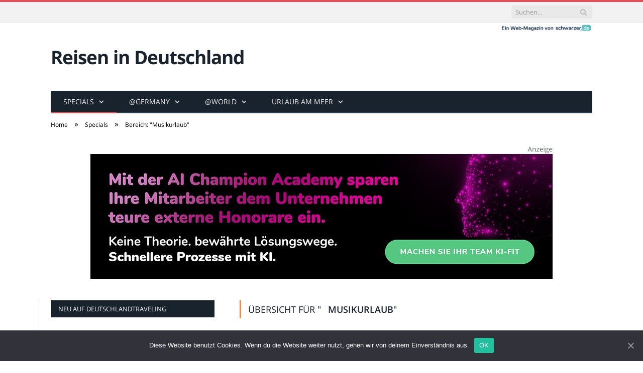

--- FILE ---
content_type: text/html; charset=UTF-8
request_url: https://www.deutschland-traveling.de/Urlaub/specials/musikurlaub/
body_size: 21245
content:
<!DOCTYPE html>

<!--[if IE 8]> <html class="ie ie8" lang="de-DE"> <![endif]-->
<!--[if IE 9]> <html class="ie ie9" lang="de-DE"> <![endif]-->
<!--[if gt IE 9]><!--> <html lang="de-DE"> <!--<![endif]-->

<head>


<meta charset="UTF-8" />
<title>Musikurlaub</title>

 
<meta name="viewport" content="width=device-width, initial-scale=1" />
<meta http-equiv="X-UA-Compatible" content="IE=edge" />
<link rel="pingback" href="https://www.deutschland-traveling.de/xmlrpc.php" />
	
<link rel="shortcut icon" href="https://www.deutschland-traveling.de/wp-content/uploads/2021/01/schwarzer-de-favicon.png" />	

	

	<!-- This site is optimized with the Yoast SEO plugin v18.2 - https://yoast.com/wordpress/plugins/seo/ -->
	<meta name="robots" content="index, follow, max-snippet:-1, max-image-preview:large, max-video-preview:-1" />
	<link rel="canonical" href="https://www.deutschland-traveling.de/Urlaub/specials/musikurlaub/" />
	<meta property="og:locale" content="de_DE" />
	<meta property="og:type" content="article" />
	<meta property="og:title" content="Musikurlaub" />
	<meta property="og:url" content="https://www.deutschland-traveling.de/Urlaub/specials/musikurlaub/" />
	<meta property="og:site_name" content="Reisen in Deutschland" />
	<meta name="twitter:card" content="summary_large_image" />
	<script type="application/ld+json" class="yoast-schema-graph">{"@context":"https://schema.org","@graph":[{"@type":"WebSite","@id":"https://www.deutschland-traveling.de/#website","url":"https://www.deutschland-traveling.de/","name":"Reisen in Deutschland","description":"","potentialAction":[{"@type":"SearchAction","target":{"@type":"EntryPoint","urlTemplate":"https://www.deutschland-traveling.de/?s={search_term_string}"},"query-input":"required name=search_term_string"}],"inLanguage":"de-DE"},{"@type":"CollectionPage","@id":"https://www.deutschland-traveling.de/Urlaub/specials/musikurlaub/#webpage","url":"https://www.deutschland-traveling.de/Urlaub/specials/musikurlaub/","name":"Musikurlaub","isPartOf":{"@id":"https://www.deutschland-traveling.de/#website"},"breadcrumb":{"@id":"https://www.deutschland-traveling.de/Urlaub/specials/musikurlaub/#breadcrumb"},"inLanguage":"de-DE","potentialAction":[{"@type":"ReadAction","target":["https://www.deutschland-traveling.de/Urlaub/specials/musikurlaub/"]}]},{"@type":"BreadcrumbList","@id":"https://www.deutschland-traveling.de/Urlaub/specials/musikurlaub/#breadcrumb","itemListElement":[{"@type":"ListItem","position":1,"name":"Startseite","item":"https://www.deutschland-traveling.de/"},{"@type":"ListItem","position":2,"name":"Specials","item":"https://www.deutschland-traveling.de/Urlaub/specials/"},{"@type":"ListItem","position":3,"name":"Musikurlaub"}]}]}</script>
	<!-- / Yoast SEO plugin. -->


<link rel="alternate" type="application/rss+xml" title="Reisen in Deutschland &raquo; Feed" href="https://www.deutschland-traveling.de/feed/" />
<link rel="alternate" type="application/rss+xml" title="Reisen in Deutschland &raquo; Kommentar-Feed" href="https://www.deutschland-traveling.de/comments/feed/" />
<link rel="alternate" type="application/rss+xml" title="Reisen in Deutschland &raquo; Musikurlaub Kategorie-Feed" href="https://www.deutschland-traveling.de/Urlaub/specials/musikurlaub/feed/" />
<style type="text/css">
img.wp-smiley,
img.emoji {
	display: inline !important;
	border: none !important;
	box-shadow: none !important;
	height: 1em !important;
	width: 1em !important;
	margin: 0 .07em !important;
	vertical-align: -0.1em !important;
	background: none !important;
	padding: 0 !important;
}
</style>
	<link rel='stylesheet' id='wp-block-library-css'  href='https://www.deutschland-traveling.de/wp-includes/css/dist/block-library/style.min.css?ver=5.6.2' type='text/css' media='all' />
<link rel='stylesheet' id='ppress-frontend-css'  href='https://www.deutschland-traveling.de/wp-content/plugins/wp-user-avatar/assets/css/frontend.min.css?ver=3.2.9' type='text/css' media='all' />
<link rel='stylesheet' id='ppress-flatpickr-css'  href='https://www.deutschland-traveling.de/wp-content/plugins/wp-user-avatar/assets/flatpickr/flatpickr.min.css?ver=3.2.9' type='text/css' media='all' />
<link rel='stylesheet' id='ppress-select2-css'  href='https://www.deutschland-traveling.de/wp-content/plugins/wp-user-avatar/assets/select2/select2.min.css?ver=5.6.2' type='text/css' media='all' />
<link rel='stylesheet' id='ez-icomoon-css'  href='https://www.deutschland-traveling.de/wp-content/plugins/easy-table-of-contents/vendor/icomoon/style.min.css?ver=2.0.16' type='text/css' media='all' />
<link rel='stylesheet' id='ez-toc-css'  href='https://www.deutschland-traveling.de/wp-content/plugins/easy-table-of-contents/assets/css/screen.min.css?ver=2.0.16' type='text/css' media='all' />
<style id='ez-toc-inline-css' type='text/css'>
div#ez-toc-container p.ez-toc-title {font-size: 150%;}div#ez-toc-container p.ez-toc-title {font-weight: 500;}div#ez-toc-container ul li {font-size: 100%;}div#ez-toc-container {background: #eaf3f6;border: 1px solid #015e9b;}div#ez-toc-container p.ez-toc-title {color: #015e9b;}div#ez-toc-container ul.ez-toc-list a {color: #015e9b;}div#ez-toc-container ul.ez-toc-list a:hover {color: #015e9b;}div#ez-toc-container ul.ez-toc-list a:visited {color: #015e9b;}
</style>
<link rel='stylesheet' id='smartmag-fonts-css'  href='//www.deutschland-traveling.de/wp-content/uploads/sgf-css/font-e146ee12e4f034ae0b62a3e96812e4e0.css' type='text/css' media='all' />
<link rel='stylesheet' id='smartmag-core-css'  href='https://www.deutschland-traveling.de/wp-content/themes/smart-mag/style.css?ver=3.4.0' type='text/css' media='all' />
<link rel='stylesheet' id='smartmag-responsive-css'  href='https://www.deutschland-traveling.de/wp-content/themes/smart-mag/css/responsive.css?ver=3.4.0' type='text/css' media='all' />
<link rel='stylesheet' id='smartmag-font-awesome-css'  href='https://www.deutschland-traveling.de/wp-content/themes/smart-mag/css/fontawesome/css/font-awesome.min.css?ver=3.4.0' type='text/css' media='all' />
<style id='smartmag-font-awesome-inline-css' type='text/css'>
@font-face {
	font-family: "Open Sans";
	font-weight: 400;
	font-style: normal;
	src: local('Open Sans Regular'), local('OpenSans-Regular'), url(//www.deutschland-traveling.de/wp-content/uploads/sgf-css/mem8YaGs126MiZpBA-UFVZ0bf8pkAg.woff2) format('woff2'), url(//www.deutschland-traveling.de/wp-content/uploads/sgf-css/mem8YaGs126MiZpBA-UFVZ0d.woff) format('woff');
	unicode-range: U+0000-00FF, U+0131, U+0152-0153, U+02BB-02BC, U+02C6, U+02DA, U+02DC, U+2000-206F, U+2074, U+20AC, U+2122, U+2191, U+2193, U+2212, U+2215, U+FEFF, U+FFFD;
}
@font-face {
	font-family: "Open Sans";
	font-weight: 600;
	font-style: normal;
	src: local('Open Sans SemiBold'), local('OpenSans-SemiBold'), url(//www.deutschland-traveling.de/wp-content/uploads/sgf-css/mem5YaGs126MiZpBA-UNirkOUuhpKKSTjw.woff2) format('woff2'), url(//www.deutschland-traveling.de/wp-content/uploads/sgf-css/mem5YaGs126MiZpBA-UNirkOUuhv.woff) format('woff');
	unicode-range: U+0000-00FF, U+0131, U+0152-0153, U+02BB-02BC, U+02C6, U+02DA, U+02DC, U+2000-206F, U+2074, U+20AC, U+2122, U+2191, U+2193, U+2212, U+2215, U+FEFF, U+FFFD;
}
@font-face {
	font-family: "Open Sans";
	font-weight: 700;
	font-style: normal;
	src: local('Open Sans Bold'), local('OpenSans-Bold'), url(//www.deutschland-traveling.de/wp-content/uploads/sgf-css/mem5YaGs126MiZpBA-UN7rgOUuhpKKSTjw.woff2) format('woff2'), url(//www.deutschland-traveling.de/wp-content/uploads/sgf-css/mem5YaGs126MiZpBA-UN7rgOUuhv.woff) format('woff');
	unicode-range: U+0000-00FF, U+0131, U+0152-0153, U+02BB-02BC, U+02C6, U+02DA, U+02DC, U+2000-206F, U+2074, U+20AC, U+2122, U+2191, U+2193, U+2212, U+2215, U+FEFF, U+FFFD;
}


.post-content { font-size: 18px;  }
.highlights .excerpt, .listing-alt .content .excerpt { font-size: 18px;  }

h1,
h2,
h3,
h4,
h5,
h6,
.posts-list .content > a,
.block.posts a,
.gallery-block .carousel .title a,
.navigate-posts .link,
.list-timeline .posts article,
.bbpress.single-topic .main-heading,
#bbpress-forums .bbp-topic-title,
#bbpress-forums .bbp-forum-title { font-family: "Open Sans", Georgia, serif; }
.post-content h1 { font-size: 28px;; }

.post-content h2 { font-size: 24px;; }

.post-content h3 { font-size: 22px;; }

.post-content h4 { font-size: 21px;; }

.post-content h5 { font-size: 20px;; }

.post-content h6 { font-size: 19px;; }



</style>
<link rel='stylesheet' id='cookie-notice-front-css'  href='https://www.deutschland-traveling.de/wp-content/plugins/cookie-notice/includes/../css/front.min.css?ver=5.6.2' type='text/css' media='all' />
<link rel='stylesheet' id='wpgdprc.css-css'  href='https://www.deutschland-traveling.de/wp-content/plugins/wp-gdpr-compliance/assets/css/front.min.css?ver=1612966787' type='text/css' media='all' />
<style id='wpgdprc.css-inline-css' type='text/css'>

            div.wpgdprc .wpgdprc-switch .wpgdprc-switch-inner:before { content: 'Ja'; }
            div.wpgdprc .wpgdprc-switch .wpgdprc-switch-inner:after { content: 'Nein'; }
        
</style>
<script type='text/javascript' src='https://www.deutschland-traveling.de/wp-includes/js/jquery/jquery.min.js?ver=3.5.1' id='jquery-core-js'></script>
<script type='text/javascript' src='https://www.deutschland-traveling.de/wp-includes/js/jquery/jquery-migrate.min.js?ver=3.3.2' id='jquery-migrate-js'></script>
<script type='text/javascript' src='https://www.deutschland-traveling.de/wp-content/plugins/wp-user-avatar/assets/flatpickr/flatpickr.min.js?ver=5.6.2' id='ppress-flatpickr-js'></script>
<script type='text/javascript' src='https://www.deutschland-traveling.de/wp-content/plugins/wp-user-avatar/assets/select2/select2.min.js?ver=5.6.2' id='ppress-select2-js'></script>
<script type='text/javascript' id='cookie-notice-front-js-extra'>
/* <![CDATA[ */
var cnArgs = {"ajaxUrl":"https:\/\/www.deutschland-traveling.de\/wp-admin\/admin-ajax.php","nonce":"2b8009d63b","hideEffect":"fade","position":"bottom","onScroll":"0","onScrollOffset":"100","onClick":"0","cookieName":"cookie_notice_accepted","cookieTime":"2592000","cookieTimeRejected":"2592000","cookiePath":"\/","cookieDomain":"","redirection":"0","cache":"1","refuse":"0","revokeCookies":"0","revokeCookiesOpt":"automatic","secure":"1"};
/* ]]> */
</script>
<script type='text/javascript' src='https://www.deutschland-traveling.de/wp-content/plugins/cookie-notice/includes/../js/front.min.js?ver=2.0.3' id='cookie-notice-front-js'></script>
<link rel="https://api.w.org/" href="https://www.deutschland-traveling.de/wp-json/" /><link rel="alternate" type="application/json" href="https://www.deutschland-traveling.de/wp-json/wp/v2/categories/104" /><link rel="EditURI" type="application/rsd+xml" title="RSD" href="https://www.deutschland-traveling.de/xmlrpc.php?rsd" />
<link rel="wlwmanifest" type="application/wlwmanifest+xml" href="https://www.deutschland-traveling.de/wp-includes/wlwmanifest.xml" /> 
<meta name="generator" content="WordPress 5.6.2" />
	
<!--[if lt IE 9]>
<script src="https://www.deutschland-traveling.de/wp-content/themes/smart-mag/js/html5.js" type="text/javascript"></script>
<![endif]-->


<script>
document.querySelector('head').innerHTML += '<style class="bunyad-img-effects-css">.main img, .main-footer img { opacity: 0; }</style>';
</script>
	
 <style>
.listing-alt .meta { margin-top: 0; }
.wp-caption p:empty {display: none;}
.highlights .meta.above { margin-top: 0; }
body.boxed { background-attachment: fixed; }
.boxright { width:35%; float: right; margin-left: 20px; }
.boxleft { width:35%; float: left; margin-right: 20px; }
@media only screen and (min-width: 1400px) {
.boxed .main-wrap { width: 1328px; }
}
.single-post div.main-wrap div.main.wrap.cf div.row { overflow: visible; }
div.a { width: 100%; float:right; height:15px; margin-bottom:20px; }
div.a > img { float: right; height: 15px; }




.post-content > blockquote + * { clear: both; }




.breadcrumbs { line-height: inherit; }
.post-header .post-meta {height:20px;}
.post-header .posted-by .reviewer * { font-weight: 700; color: #ff863e; font-size: 1.3em; }
.main-content {float:right !important;}
.main .sidebar {
   border-right: 1px solid transparent;
   border-left: none;
}
div.row { clear: both; }
</style> 
 <style>



div.sde_linkbox { clear: both; border: solid 4px red; padding:3px 6% 3px 35px; background: url(/assets/images/pfeil-rechts-rot.gif) no-repeat 10px 8px; }
div.sde_teaser { float: left; border:none; border-top: 4px solid red; border-bottom: 4px solid red; width:100%; }
div.sde_teaser > a.image, div.sde_teaser > div { float:left; margin:5px 5px 5px 0; background-repeat:no-repeat; margin-right:25px; }
div.sde_teaser > a.image div { float:left; margin:0; margin-right:0; }
div.sde_teaser .headline { display: block; text-decoration: none!important; color: black; font-weight:700; line-height:1.3em;margin:1.5em 0 0.2em 0; font-size:1.3em;}
div.sde_teaser .textcopy { display: block; text-decoration: none!important; color:grey; line-height:1.3em; }
div.sde_teaser .url { display: block; text-decoration: underline; color:green; padding-top:0.5em; }
div.sde_teaser.a300250 { float:none; width:300px; margin-left:10px; border:none; margin-bottom:10px; margin-top:10px; padding-top:20px; }
div.sde_teaser.a300250.marker img { height: 15px; position: relative; top:-30px; /* left:245px; */ }
div.marker img { height: 15px; position: relative; top:-10px; float:right; }
div.sde_teaser.afull.marker img { height: 15px; position: relative; top:-30px; float:right; }
div.sde_teaser.no-border, div.sde_linkbox.no-border { border:none; }
.post-container { overflow:hidden; }
@media only screen and (max-width: 600px) {
div.sde_teaser > div { width:100% !important; margin-bottom:10px; }
div.sde_teaser > .headline { margin-top:0.5em;}
div.sde_teaser > .url { margin-bottom:0.5em;}
}
.post-header .post-meta {height:auto;}
.author-box {margin-top:28px;}
.author-info .avatar { margin-top: 28px; }
.related-posts { margin-top: 30px; }
.comment-form-cookies-consent {visibility:hidden;}
.main-pagination { clear: both; }
.main-heading.prominent, section.news-focus, section.focus-grid { clear:both; }
/* EZ TOC HEADER 2021-04-25-13-30 */
div#ez-toc-container  * { font-family: "Open Sans Condensed (300)", Arial, sans-serif; }
div.ez-toc-title-container { margin: 1.0em 0; }
div#ez-toc-container ul li { margin-bottom: 0.5em; }
div#ez-toc-container { padding: 20px; }
.ez-toc-list li a { font-weight: 700; transition: none; text-decoration: none !important; border-bottom: 1px solid #ff863e; }
.ez-toc-list li ul li a { font-weight: 400; } 
div#ez-toc-container ul { padding: 0; }
div#ez-toc-container ul li { margin-left: 20px; margin: 10px 0 5px 0;
list-style: inside url(/assets/images/square-rot.png); }
div#ez-toc-container ul.ez-toc-list a:hover { color: #ffffff; background-color: #4695a9; }
@media print { div#ez-toc-container, div.widebox {page-break-before:always;} }
@media only screen and (max-width: 1128px) {
div#ez-toc-container { padding: 20px 10px; }
div#ez-toc-container ul li { margin-left: 5px; }
}
#recentcomments .comment-author-link { display: block; font-weight: bold; color:#ff863e; }
#recentcomments a { display: block; font-style: italic; text-decoration: underline; }
.breadcrumbs { background:#dddddd; color:#ff863e; }
.trending-ticker .heading, .breadcrumbs span, .news-focus .heading, .gallery-title, .related-posts .section-head, .news-focus .heading .subcats a.active, .post-content a, .comments-list .bypostauthor .comment-author a, .error-page .text-404, .main-color, .section-head.prominent, .block.posts .fa-angle-right, a.bbp-author-name, .main-stars span:before, .main-stars, .recentcomments .url {
    color:black;
}
.breadcrumbs .location, .breadcrumbs .delim { color:black; }
div.one-third .wp-caption, div.one-third img.size-full ,div.one-fifth .wp-caption, div.one-fifth img.size-full { width: 100% !important; height: auto !important; }
.posts-list .content > a, .posts-list .content p a {margin-top:4px; line-height: 1.615;}
article.post ul li, article.post ol li { margin-bottom: 1.0em; }
article.post ul.short li, article.post ol.short li { margin-bottom: 0; }
article.post ul.red li strong:first-of-type, article.post ol.red li strong:first-of-type { color: red; display: block; }
div.smallbox {
    float:left; 
    background: #ff863e;
    border: 1px solid #ff863e;
    border-radius: 8px;
    -webkit-box-shadow: 0 1px 1px rgba(0,0,0,.05);
    box-shadow: 0 1px 1px rgba(0,0,0,.05);
    display: table;
    margin-bottom: 1em;
    padding: 10px 10px 30px 10px;
    position: relative;
    width: 305px;
}
div.widebox {
    background:#dddddd;
    border: 1px solid #ff863e;
    border-radius: 4px;
    -webkit-box-shadow: 0 1px 1px rgba(0,0,0,.05);
    box-shadow: 0 1px 1px rgba(0,0,0,.05);
    display: table;
    margin-bottom: 5em;
    padding: 10px;
    position: relative;
    width: 680px;
}
div.smallbox.left {clear:both; float:left; margin-right: 20px;}
div.smallbox.wide {width: 660px;}
div.smallbox * {color: white;}
div.smallbox h3 {margin: 0.5em 0; padding-left: 20px; padding-bottom: 0.2em; border-bottom: solid 2px white; color:white;}
div.smallbox li {margin-bottom: 0!important;}
div.pros ul, div.cons ul {list-style-type: none;}
div.cons ul li { list-style-image: url(/assets/images/icon-no.jpg); }
div.pros ul li { list-style-image: url(/assets/images/icon-yes.jpg); }
@media print {
    div#ez-toc-container, div.widebox {page-break-before:always;}
}
@media only screen and (max-width: 799px) {
div.smallbox h3 { margin: 0.5em 0; padding-left: 20px; padding-bottom: 0.2em; border-bottom: solid 2px white; color:white; }
}
@media only screen and (max-width: 1128px) {
div.smallbox, div.smallbox.wide { width: 250px; font-size: 0.9em; }
div.widebox { width: auto; }
div.smallbox.wide > * { padding-left: inherit; }
}
blockquote {
border-radius: 25px !important;
border-left-width: 7px !important;
border-bottom: none !important;
border-color: #75c6db !important;
background: none !important;
clear: both; float: left;
padding: 40px !important;
margin: 3.0em 0 !important;
}
blockquote h2 { padding-left: 0 !important; border: none !important; margin-top: 0.5em !important; }
blockquote + h2, blockquote + h3 { clear: both; }

blockquote table.data td { background: none !important; }
blockquote h2.center, blockquote h3.center, blockquote h4.center { text-align: center; }
blockquote.h4 { border: none !important; background-color: #fdf7be !important; color: #555555 }
blockquote.h3 { border: dotted 1px white !important; background-color: #cdf4fe !important; color: #555555 }
blockquote.h3 * { color: #037fc3; }
blockquote.h2 { border-left: solid 4px #777777 !important; border-right: solid 4px #777777 !important; background-color: #ff8d7f !important; color: #ffffff; }
blockquote.h1 { border: dashed 8px #4695a9 !important; background-color: #9ecbd7 !important; color: #ffffff; }
blockquote { padding: 20px; padding-bottom: 20px !important; border: none !important; background-color: #9ecbd7 !important; color: #eeeeee !important; clear:both;}
blockquote > p { font-size:1.1em;  }
blockquote > h2,
blockquote > h3,
blockquote > h4 {text-decoration: underline; border: none !important;}

blockquote li { margin-bottom: 1.0em; font-weight: bold; }
blockquote li p { font-weight: bold; color: #eeeeee !important; }
blockquote li a { text-decoration: underline !important; }

blockquote.tafel h2,
blockquote.tafel h3,
blockquote.tafel h4 {margin-top: 0; margin-bottom:2.5em;}
blockquote.tafel {vertical-align:middle; padding:60px 40px 30px 40px; background:#EEF4F6 !important; margin-botton:30px !important;}
blockquote.tafel > ul {list-style-type:none; font-family: "Alike", Arial, sans-serif; letter-spacing:0.03em;}
blockquote.tafel > ul > li {font-size:1.2em; color:#4695a9; line-height:1.8em; text-align:right;}
blockquote.tafel > ul  > li:nth-of-type(1),
blockquote.tafel > ul  > li:nth-of-type(3),
blockquote.tafel > ul  > li:nth-of-type(5),
blockquote.tafel > ul  > li:nth-of-type(7),
blockquote.tafel > ul  > li:nth-of-type(9),
blockquote.tafel > ul  > li:nth-of-type(11),
blockquote.tafel > ul  > li:nth-of-type(13),
blockquote.tafel > ul  > li:nth-of-type(15) {color:black; margin-bottom:0 !important; text-align:left;}
blockquote.tafel.liste > ul  > li {margin-bottom:1.0em !important; text-align:left;}
blockquote.tafel.zitat > ul  > li:nth-of-type(2) {font-size: 0.8em;}


/* von SCHM */
blockquote div { background-color: white; padding:20px; color: #ff863e;  }
blockquote div * { color: #ff863e !important; }
blockquote { padding: 20px !important; font-size:1.2em; clear:both;}
blockquote li { color: #ff863e !important; margin-top: 0.5em; margin-bottom: 0.5em; }
blockquote li * { color: #ff863e !important; }



/*
ul.numbered-box > li > div > div.wp-caption,
ul.numbered-box > li > div > div.wp-caption a,
ul.numbered-box > li > div > div.wp-caption a img,
 { width: 100% !important; }

ul.numbered-box > li > div > div.wp-caption p.wp-caption-text
 { width: 100% !important; }
*/

ul.numbered-box {
    margin-left: 0;
    margin-top: 4.0em;
    margin-bottom: 4.0em;
    padding-left: 0;
    counter-reset: custom-counter;
}
ul.numbered-box > li > div > p:first-of-type { float: left; }
ul.numbered-box > li > div img {
	border: solid 2.5px #ff863e;
	padding: 2px;
	float: left; margin: 0 20px 5px 0;
	box-sizing: border-box;
}
ul.numbered-box > li > div div.wp-caption {
	width:inherit!important;
}

ul.numbered-box > li > div p:empty { display:none; }

ul.numbered-box > li {
    list-style: none;
    clear: both;
    float: left;
}
ul.numbered-box > li > div {
    float: left;
    margin-top: 0;
    margin-bottom: 1rem;
    list-style: none;
    min-height: 2.5rem;
    padding-left: 5rem;
}


ul.numbered-box > li::before {
    counter-increment: custom-counter;
    content: counter(custom-counter);
    display: flex;
    align-items: center;
    justify-content: center;
    position: absolute;
    left: 20px;
    font-weight: 600;
    font-size: 1.25rem;
    color: #ff863e;
    background-color: #ffffff;
    text-align: center;
    width: 2.5rem;
    height: 2.5rem;
    border-radius: 100%;
    border: 2px solid #ff863e;
    line-height: 1rem;
}
blockquote ul.numbered-box li::before {
    left: 30px;
}

ul.numbered-box > li > div > ul,
ul.numbered-box > li > div > ol,
ul.numbered-box > li > div > p {
	float:left; 
	clear:both; 
	width:100%;
}

ul.numbered-box > li > div > h2,
ul.numbered-box > li > div > h3,
ul.numbered-box > li > div > h4,
ul.numbered-box > li > div > h5,
ul.numbered-box > li > div > h6 {
	width: 100%;
	float:left; 
	clear:both; 
	margin-top: 0em;
	padding-top: 0.5em;
	line-height: 1.25em;
	color: #ff863e;
}


ul.numbered-box.w330 > li > div h2,
ul.numbered-box.w330 > li > div h3,
ul.numbered-box.w330 > li > div h4,
ul.numbered-box.w330 > li > div h5,
ul.numbered-box.w330 > li > div h6,
ul.numbered-box.w330 > li > div p {
	float:none;
	clear:inherit;
	margin-left: 330px; 
}

ul.numbered-box.w250 > li > div h2,
ul.numbered-box.w250 > li > div h3,
ul.numbered-box.w250 > li > div h4,
ul.numbered-box.w250 > li > div h5,
ul.numbered-box.w250 > li > div h6,
ul.numbered-box.w250 > li > div p {
	float:none;
	clear:inherit;
	margin-left: 250px; 
}
ul.numbered-box.w330 li > div > img { margin: 0 20px 45px 0; }

@media only screen and (max-width: 799px) {

ul.numbered-box > li > div > h2:first-of-type, 
ul.numbered-box > li > div > h3:first-of-type, 
ul.numbered-box > li > div > h4:first-of-type, 
ul.numbered-box > li > div > h5:first-of-type, 
ul.numbered-box > li > div > h6:first-of-type 
	{ clear: left; }

ul.numbered-box.w330 > li > div h2,
ul.numbered-box.w330 > li > div h3,
ul.numbered-box.w330 > li > div h4,
ul.numbered-box.w330 > li > div h5,
ul.numbered-box.w330 > li > div h6,
ul.numbered-box.w330 > li > div p {
	margin-left: 0; 
}

}

*:before, *:after {
    box-sizing: border-box;
}

ul.numbered-box + * { clear: both; }
table.data .subheadline,
table.data.zeilentitel  td:first-of-type { color:#75c6db; font-weight: 700; }
table.center td, table.center th { text-align: center; }
table.data { margin: 10px 0 30px 0; }
table.data caption { font-weight: 700; padding: 10px 10px 5px 10px; color:#ff863e; font-size: 1.3em; }
table.data caption small { font-size: 0.7em; line-height: 0.8em; }
table.data td, table.data th { padding: 10px 10px 10px 10px; }
table.data td.subheadline { padding: 18px 10px 2px 10px; border-bottom: 2px solid #75c6db; border-left:none; border-right: none; }
table.data .tdleft { text-align:left; }
table.data .tdcenter { text-align:center; }
table.data .tdright { text-align:right; }
table.data td.quelle { font-size: 0.7em; border: none; background: none; }
table.data { width: 100%; border: solid 1px #FFFFFF !important; border-collapse: unset; }
table.data th { color:#FFFFFF; background:#ff863e; }
table.data th.nobr, table.data td.nobr {white-space: nowrap;}
div.tablewrap { overflow-x:auto; }
div.tablewrap > p { display: none; }
sup { font-size: small; vertical-align: super; }
.teaser h2 span, .teaser h2 a { font-weight: bold; color:#ff863e !important; } 
.notoc { display:none!important; }
.teaser li {color:#ff863e;} 
.teaser h2 { padding-left:0; font-weight: normal; margin: 10px; text-align: center; border:none; }
.teaser h3 { color: white; margin-bottom:0.5em; border-bottom: solid 1px white; padding-bottom: 1.0em; }
.teaser div * { font-size: 1.0em; line-height: 1.3em;}
.teaser { float: right; width: 210px; padding:0px; margin-bottom: 30px;  margin-left: 20px; }
@media only screen and (max-width: 799px) {
.teaser { width: 100%; margin-left: 0; }
}
.teaser ul { margin-left: 20px; margin-bottom: 1.857em; }
.teaser ul li { color:inherit !important; margin-bottom:0.6em;}
.teaser a { color:white; text-decoration: underline; }
.teaser a:hover { color:#ff863e; }
.teaser p, .teaser ul li { color: white !important; }
.teaser div { background:black; padding:10px; border:none; }
.rev_slider ul { margin-left:0!important; }












hr.trenner, hr.image {
	height: 1.25em;
	background: #e8e8e8;
	width: 100%;
	clear: both;
}
.related-posts .highlights h2 a { font-size:20px; font-weight:700; hyphens:auto; max-height:6.5em; display:block; overflow:hidden; }
.related-posts .highlights > article { border-bottom: none; }
.related-posts .highlights .meta.above { display: none; }
.related-posts .highlights h2:before { border:none; }
.related-posts .highlights h2 { padding-left: 0; }
.related-posts .highlights > article { margin-bottom: 2em; }
section.related-posts { border-top: solid 4px #777; padding-top:30px; }
@media only screen and (max-width: 767px) { .related-posts article { width: 100%!important; } }
.list-timeline article .post-title { font-size:1.4em; line-height:1.3em; padding-top:3px; margin-bottom:10px; font-weight:600; }
.list-timeline { margin-top:14px; float:left; width:100%; }
.list-timeline article { min-height:50px; border-bottom: solid 1px darkgrey; }
.list-timeline article time { display:inline; }
.list-timeline article time span.tag { float:left; height:50px; width:54px; text-align:right; font-size:3.5em; line-height:1em; margin-right:10px; }
.list-timeline article time span.monat-jahr { float:left; height:50px; font-size:1.1em; line-height:1.1em; padding-top:5px; }
.list-timeline .heading { text-transform: none; color:#606569; }
section.news-focus .highlights .excerpt { font-size:1.3em; }
section.focus-grid .highlights .excerpt { font-size:1.3em; }
section.blog { overflow:hidden; }
section.blog .listing-alt .meta { text-transform:none; }
section.blog .listing-alt time { text-transform:none; }
section.blog .listing-alt .excerpt p { letter-spacing:1px; }
section.blog .listing-alt .excerpt .read-more { margin: 15px 30px 0 30px; float:right; }
section.blog .listing-alt .excerpt .read-more a { padding: 6px 10px 4px 10px; letter-spacing:1px; }
.highlights > article .excerpt { border-bottom: none;}
.focus-grid .highlights article, .news-focus .highlights article { margin-bottom:30px; }
.highlights .cat-title, .cat { background:#ff863e !important; color:black; }
.highlights > article { border-bottom: 1px solid #d9d9d9; }
.post-content h1, .post-content h2, .post-content h3, .post-content h4, .post-content h5, .post-content h6 { margin-top: 2.5em; margin-bottom: 0.5em; font-weight: bold; }
.post-content .wp-caption-text { width:100%; margin-bottom: inherit; font-size: 0.6em; position: relative; top:-5px; text-align: left; padding: 0 10px; float:left; }
.page .row a, article.post a, .post-content a { text-decoration:underline; }
.featured-grid time { display: none !important; }
.post-content h2 { padding-left: 15px; border-left: solid 8px #ff863e }
.post-content h3 { color:#75c6db; }
#main-head header img.logo-image { margin-top:22px; }
#main-head .wrap { background-image: url(/assets/images/von-schwarzer-de-230x20.png); background-repeat: no-repeat; background-position: right 1px; background-size: 210px; }
.section-head {background:#dddddd; color:#ff863e; border-top: 1px solid #ff863e; border-bottom: 1px solid #ff863e; }
h1.post-title, .highlights h2 a, .highlights li .content a { color:#ff863e; }
.highlights h2 { font-size: 16px; }
.post-content .wpcf7-not-valid-tip, .main-heading, .review-box .heading, .post-header .post-title:before, .highlights h2:before, div.bbp-template-notice, div.indicator-hint, div.bbp-template-notice.info, .modal-header .modal-title, .entry-title, .page-title {border-left-color:#ff863e;}
.posts-list .content > a { margin-bottom: 0.1em; }
.highlights .excerpt { margin-top: 0; }
.listing-alt .content .excerpt { margin-top: 0; }
.main-content > article { margin-bottom: 30px;  }
.main-footer, .main-footer * { background: #000; }
.lower-foot, .lower-foot * { background: #000; color: white; }
.main-footer .widget li { border-bottom: 1px solid #d9d9d9; }
div.footer-content { text-align: left; }
.main-footer .widget a, .main-footer .widget h3 { text-decoration: none; color:inherit; }
.lower-foot .widgets a { text-decoration: none; color:inherit; }
.breadcrumbs { background: none; padding: 14px 0; }
.breadcrumbs .location { display: none; }
.box { -webkit-backface-visibility: hidden; backface-visibility: hidden; border-radius: 1.8rem; overflow: hidden; position: relative; padding: 1rem 1rem 0 1rem; }
.block-tipps .box { overflow: visible; }
@media (min-width: 550px) {.box { padding: 2rem 2rem 1rem 2rem; }}
@media (min-width: 768px) {.box { padding: 3rem 3rem 2rem 3rem; }}
@media (min-width: 1024px) {.box { padding: 4rem 4rem 3rem 4rem; }}

.box .box-symbol svg * { stroke:#007E9D; }
.box .box-symbol svg { height:3rem; width:3rem; }
.box .box-symbol { 
    background:#D6E9EE; 
    -webkit-box-align: center;
    -ms-flex-align: center;
    -webkit-box-pack: center;
    -ms-flex-pack: center;
    -webkit-box-flex: 0;
    align-items: center;
    border-radius: 50%;
    display: -webkit-box;
    display: -ms-flexbox;
    display: flex;
    -ms-flex: 0 0 5rem;
    flex: 0 0 5rem;
    height: 5rem;
    width: 5rem;
   justify-content: center;
    left: 50%;
    overflow: hidden;
    padding: 1rem;
    position: absolute;
    top: 0;
    -webkit-transform: translate(-50%,-50%) scale(1);
    transform: translate(-50%,-50%) scale(1);
    -webkit-transition: -webkit-transform .25s cubic-bezier(.5,-.5,.21,1.5) .5s;
} 

.header-content .box-symbol svg * { stroke:#007E9D; }
.header-content .box-symbol svg { height:15rem; width:15rem; }
.header-content .box-symbol { 
	background:#D6E9EE; 
	-webkit-box-align: center;
	-ms-flex-align: center;
	-webkit-box-pack: center;
	-ms-flex-pack: center;
	-webkit-box-flex: 0;
	align-items: center;
	display: -webkit-box;
	display: -ms-flexbox;
	display: flex;
	-ms-flex: 0 0 5rem;
	flex: 0 0 5rem;
	height: 20rem;
 	width: 20rem;
	justify-content: center;
	overflow: hidden;
	padding: 1rem;
	position: absolute;
	left: 200px;
	top:200px;
	-webkit-transform: translate(-50%,-50%) scale(1);
	transform: translate(-50%,-50%) scale(1);
	-webkit-transition: -webkit-transform .25s cubic-bezier(.5,-.5,.21,1.5) .5s;
} 

.box-angebot { -webkit-box-orient: vertical; -webkit-box-direction: normal; -webkit-box-align: center; -ms-flex-align: center; align-items: center; color: #fff; cursor: pointer; -ms-flex-direction: column; flex-direction: column; margin: 0 1px; max-width: 19.4rem; padding: 0; width: 100%; }

.box-angebot .box-inhalt { -webkit-box-orient: vertical; -webkit-box-direction: normal; border-radius: 0 0 3.2rem 3.2rem; -webkit-box-sizing: border-box; box-sizing: border-box; display: -webkit-box; display: -ms-flexbox; display: flex; -ms-flex-direction: column; flex-direction: column; min-height: 6.5rem; padding: 1.7rem 1.6rem 1.5rem; width: 100%; }
.box-angebot .box-inhalt * { margin:auto; margin-top:0; text-align:center; }
.box-angebot { text-decoration:none!important; }

.grid { grid-gap: 3.2rem 1.6rem; grid-gap: 10px; display: grid; margin: 0; max-width: 100vw; }
@media (max-width: 549px) {.grid { grid-template-columns: repeat(1,minmax(0,1fr)); }}
@media (min-width: 550px) {.grid { grid-template-columns: repeat(2,minmax(0,1fr)); }}
@media (min-width: 768px) {.grid { grid-template-columns: repeat(3,minmax(0,1fr)); }}
@media (min-width: 1024px) {.grid { grid-template-columns: repeat(4,minmax(0,1fr)); }}

.featured-grid .grid { display:block; .grid-template-columns: inherit; }

section.block-links { margin-bottom:1.5em; }
.block-links .grid .box-angebot { background-color: #D6E9EE; color: #007E9D; margin:auto; }
.block-links .grid .box-angebot:hover { background-color: #007E9D; color: white; text-decoration:underline; }
.block-links .grid { grid-gap: 20px; grid-auto-rows: 1fr; }

.block-tipps { margin:3rem 0; max-width:100%; }
@media (min-width: 1024px) {.block-tipps { max-width: 700px; }}

.block-tipps .box-tipp { margin:auto;  }
.block-tipps .box-tipp .button { margin-right:10px; border-radius: 2.0rem; font-weight:700; margin-bottom:3.0em; }
.block-tipps .box-tipp .headline { margin-top:0; }
.block-tipps .box-tipp .liste { margin-bottom:1.0em; }
.block-tipps .box-tipp .fliesstext, .block-idee .box-tipp li { line-height:1.5em; margin-bottom:1.0em; clear:both; }
.block-tipps .box-tipp .bottom0 { margin-bottom:1.0em; }
.block-tipps .box-tipp .fliesstext, .block-info .box-tipp li { line-height:1.5em; }
.block-tipps .box-tipp h2, .block-tipps .box-tipp h3 { font-weight:700; }

.block-tipps .box-tipp figure figcaption {color:#777;font-size:0.5em;position:relative;top:-3.7em;float:right;background-color:#eee;padding:0 5px;opacity:0.6;}

.block-tipps.block-info .box-tipp { background-color: #F1F1F1; color: #007E9D; }
.block-tipps.block-info .box-tipp h2, .block-tipps.block-info .box-tipp h3 { color: #007E9D; }
.block-tipps.block-info .box-tipp .button { background-color: #007E9D; color:#FFFFFF; }
.block-tipps.block-info .box-tipp .button:hover { background-color: #D6E9EE; color:#007E9D; }
.block-tipps.block-info .box-tipp .fliesstext, .block-info .box-tipp li { color:black; }
.block-tipps.block-info .box .box-symbol svg * { stroke:#D6E9EE; }
.block-tipps.block-info .box .box-symbol { background:#007E9D;  }

.block-tipps.block-idee .box-tipp { background-color: #007E9D; color: #FFFFFF; }
.block-tipps.block-idee .box-tipp h2, .block-tipps.block-idee .box-tipp h3 { color: #FFFFFF; }
.block-tipps.block-idee .box-tipp .button { background-color: #D6E9EE; color:#007E9D; }
.block-tipps.block-idee .box-tipp .button:hover { background-color: #007E9D; color:#D6E9EE; }


.block-header { background-color: #007E9D; color:#FFFFFF; padding: 30px 0;}
/* @media (min-width: 550px) {.block-header { padding: 2rem 2rem 1rem 2rem; }} */

.block-header { width:calc(100% + 50px); position:relative; left:-25px; margin-bottom:20px; }
.block-header .header-content { margin: 0 25px 0 25px; }
.header-content .box-symbol { display:none; }
@media (min-width:  768px) {.block-header .header-content { margin: 0 25px 0 50px; } }
@media (min-width: 1128px) {.block-header { width:1128px; position:relative; left:-25px; }  .block-header .header-content { margin: 0 25px 0 400px; min-height:355px; } .header-content .box-symbol { display:flex; } }
@media (min-width: 1400px) {.block-header { width:1328px; position:relative; left:-125px; } }
.page .main > .row, .page .main .post-wrap > .row { overflow: visible; }

.block-header .header-content { color:#D6E9EE; }
.block-header .header-content .headline { margin-top:0;  color:#D6E9EE!important; }
.block-header .header-content h2, .block-header .header-content h3, .block-header .header-content h4 { color:#D6E9EE; border-left:none; margin-left:0; padding-left:0;}
.block-header .header-content .button { margin-right:10px; border-radius: 2.0rem; background-color: #D6E9EE; color:#007E9D; font-weight:700; margin-bottom:0.5em; }
.block-header .header-content .button:last-child { margin-bottom:3.0em; }
.block-header .header-content .button:hover { background-color: #007E9D; color:#D6E9EE; }
.block-header .header-content .liste { margin-bottom:1.0em; }
.block-header .header-content .fliesstext { line-height:1.5em; margin-bottom:1.0em; font-size:1.1em; font-weight:500; }
.block-header .header-content .fliesstext a { color:inherit; }
.block-header .header-content .bottom0 { margin-bottom:1.0em; }
.block-header .header-content .box-symbol svg * { stroke:#D6E9EE; }
.block-header .header-content .box-symbol { background:#007E9D;  }

.headline { margin-top: 10px; }
.headline, .headline b, .headline strong { font-weight: 700; }
.headline { display: -webkit-box; display: -ms-flexbox; display: flex; line-height: 1.5em; }
.headline2 { font-size: 1.5em; margin-bottom:1.0em; }
.box-tipp h2, .headline3 { font-size: 1.3em; margin-bottom:0px; border:none; padding:initial; }
.box-tipp h3, .headline4 { font-size: 1.1em; margin-bottom:0px; border:none; padding:initial; }
.main-grafik { text-align: center; }
.main-grafik div.a { margin-bottom:0; }
@media (min-width: 920px) { .main-grafik300 {display:none;} .main-grafikboth, main-grafik920 {display:inline;} div.main-grafik { height:265px; width:920px; margin:20px auto 0 auto; } }
@media (max-width: 919px) { .main-grafikboth, .main-grafik300 {display:inline;} .main-grafik920 {display:none;} div.main-grafik { height:265px; width:300px; margin:20px auto 0 auto; } }
</style>
  
<!-- Matomo 2023-11-05 -->
<script type="text/javascript">
  var _paq = window._paq || [];
  /* tracker methods like "setCustomDimension" should be called before "trackPageView" */
  _paq.push(["disableCookies"]);
  _paq.push(['trackPageView']);
  _paq.push(['enableLinkTracking']);
  (function() {
    var u="//matomo.schwarzer.de/";
    _paq.push(['setTrackerUrl', u+'matomo.php']);
    _paq.push(['setSiteId', '25']);
    var d=document, g=d.createElement('script'), s=d.getElementsByTagName('script')[0];
    g.type='text/javascript'; g.async=true; g.defer=true; g.src=u+'matomo.js'; s.parentNode.insertBefore(g,s);
  })();
</script>
<!-- End Matomo Code -->
<!-- erdbeere-2.0 https://www.deutschland-traveling.de/Urlaub/specials/musikurlaub/ -->
</head>


<body class="archive category category-musikurlaub category-104 page-builder right-sidebar full img-effects has-nav-dark has-head-default cookies-not-set">

<div class="main-wrap">

	
	
	<div class="top-bar">

		<div class="wrap">
			<section class="top-bar-content cf">
			
							
				
								<div class="rootlink"><a href="/" ><img width="1" height="1" src="/assets/images/1pixel.gif" ></a></div>
				
									
					
		<div class="search">
			<form role="search" action="https://www.deutschland-traveling.de/" method="get">
				<input name="s2" type="hidden" value="s2" ><input type="text" name="s" class="query" value="" placeholder="Suchen..."/>
				<button class="search-button" type="submit"><i class="fa fa-search"></i></button>
			</form>
		</div> <!-- .search -->					
				
								
			</section>
		</div>
		
	</div>
	
	<div id="main-head" class="main-head">
		
		<div class="wrap">
			
			
			<header class="default">
			
				<div class="title">
							<a href="https://www.deutschland-traveling.de/" title="Reisen in Deutschland" rel="home">
		
							Reisen in Deutschland						
		</a>				</div>
				
									
					<div class="right">
										</div>
					
								
			</header>
				
							
				
<div class="main-nav">
	<div class="navigation-wrap cf">
	
		<nav class="navigation cf nav-dark">
		
			<div class>
			
				<div class="mobile" data-type="off-canvas" data-search="1">
					<a href="#" class="selected">
						<span class="text">Navigieren</span><span class="current"></span> <i class="hamburger fa fa-bars"></i>
					</a>
				</div>
				
				<div class="menu-hauptmenue-container"><ul id="menu-hauptmenue" class="menu"><li id="menu-item-1643" class="menu-item menu-item-type-taxonomy menu-item-object-category current-category-ancestor current-menu-ancestor current-menu-parent current-category-parent menu-item-has-children menu-cat-1078 menu-item-1643"><a href="https://www.deutschland-traveling.de/Urlaub/specials/">Specials</a>
<ul class="sub-menu">
	<li id="menu-item-1605" class="menu-item menu-item-type-taxonomy menu-item-object-category menu-cat-877 menu-item-1605"><a href="https://www.deutschland-traveling.de/Urlaub/specials/angelreisen/">Angelreisen</a></li>
	<li id="menu-item-1606" class="menu-item menu-item-type-taxonomy menu-item-object-category menu-cat-132 menu-item-1606"><a href="https://www.deutschland-traveling.de/Urlaub/specials/bildungsurlaub/">Bildungsurlaub</a></li>
	<li id="menu-item-1607" class="menu-item menu-item-type-taxonomy menu-item-object-category menu-cat-424 menu-item-1607"><a href="https://www.deutschland-traveling.de/Urlaub/specials/campingurlaub/">Campingurlaub</a></li>
	<li id="menu-item-1609" class="menu-item menu-item-type-taxonomy menu-item-object-category menu-cat-160 menu-item-1609"><a href="https://www.deutschland-traveling.de/Urlaub/specials/golfurlaub/">Golfurlaub</a></li>
	<li id="menu-item-1611" class="menu-item menu-item-type-taxonomy menu-item-object-category current-menu-item menu-cat-104 menu-item-1611"><a href="https://www.deutschland-traveling.de/Urlaub/specials/musikurlaub/" aria-current="page">Musikurlaub</a></li>
	<li id="menu-item-1612" class="menu-item menu-item-type-taxonomy menu-item-object-category menu-cat-103 menu-item-1612"><a href="https://www.deutschland-traveling.de/Urlaub/specials/musikurlaub/musical/">Musical</a></li>
	<li id="menu-item-1608" class="menu-item menu-item-type-taxonomy menu-item-object-category menu-cat-400 menu-item-1608"><a href="https://www.deutschland-traveling.de/Urlaub/specials/events/">Events</a></li>
	<li id="menu-item-1624" class="menu-item menu-item-type-taxonomy menu-item-object-category menu-cat-131 menu-item-1624"><a href="https://www.deutschland-traveling.de/Urlaub/specials/staedtereisen/">Städtereisen</a></li>
	<li id="menu-item-1610" class="menu-item menu-item-type-taxonomy menu-item-object-category menu-cat-95 menu-item-1610"><a href="https://www.deutschland-traveling.de/Urlaub/specials/kreuzfahrten/">Kreuzfahrten</a></li>
	<li id="menu-item-1621" class="menu-item menu-item-type-taxonomy menu-item-object-category menu-cat-102 menu-item-1621"><a href="https://www.deutschland-traveling.de/Urlaub/specials/schiffahrten/">Schiffahrten</a></li>
	<li id="menu-item-1638" class="menu-item menu-item-type-taxonomy menu-item-object-category menu-cat-92 menu-item-1638"><a href="https://www.deutschland-traveling.de/Urlaub/specials/wellness-urlaub/">Wellness-Urlaub</a></li>
	<li id="menu-item-1641" class="menu-item menu-item-type-taxonomy menu-item-object-category menu-cat-28 menu-item-1641"><a href="https://www.deutschland-traveling.de/Urlaub/specials/winterurlaub/">Winterurlaub</a></li>
	<li id="menu-item-1623" class="menu-item menu-item-type-taxonomy menu-item-object-category menu-cat-101 menu-item-1623"><a href="https://www.deutschland-traveling.de/Urlaub/specials/skiurlaub/">Skiurlaub</a></li>
	<li id="menu-item-1634" class="menu-item menu-item-type-taxonomy menu-item-object-category menu-cat-84 menu-item-1634"><a href="https://www.deutschland-traveling.de/Urlaub/urlaub-in-den-bergen/">Urlaub in den Bergen</a></li>
	<li id="menu-item-1635" class="menu-item menu-item-type-taxonomy menu-item-object-category menu-cat-94 menu-item-1635"><a href="https://www.deutschland-traveling.de/Urlaub/urlaub-mit-der-familie/">Urlaub mit der Familie</a></li>
	<li id="menu-item-1636" class="menu-item menu-item-type-taxonomy menu-item-object-category menu-cat-60 menu-item-1636"><a href="https://www.deutschland-traveling.de/Urlaub/urlaub-mit-hund/">Urlaub mit Hund</a></li>
</ul>
</li>
<li id="menu-item-1642" class="menu-item menu-item-type-taxonomy menu-item-object-category menu-item-has-children menu-cat-1077 menu-item-1642"><a href="https://www.deutschland-traveling.de/Urlaub/germany/">@Germany</a>
<ul class="sub-menu">
	<li id="menu-item-1613" class="menu-item menu-item-type-taxonomy menu-item-object-category menu-item-has-children menu-cat-81 menu-item-1613"><a href="https://www.deutschland-traveling.de/Urlaub/germany/nordeutschland/">Nordeutschland</a>
	<ul class="sub-menu">
		<li id="menu-item-1617" class="menu-item menu-item-type-taxonomy menu-item-object-category menu-cat-152 menu-item-1617"><a href="https://www.deutschland-traveling.de/Urlaub/germany/nordeutschland/schleswig-holstein/">Schleswig-Holstein</a></li>
		<li id="menu-item-1615" class="menu-item menu-item-type-taxonomy menu-item-object-category menu-cat-33 menu-item-1615"><a href="https://www.deutschland-traveling.de/Urlaub/germany/nordeutschland/nordsee/">Nordsee</a></li>
		<li id="menu-item-1616" class="menu-item menu-item-type-taxonomy menu-item-object-category menu-cat-2 menu-item-1616"><a href="https://www.deutschland-traveling.de/Urlaub/germany/nordeutschland/ostsee/">Ostsee</a></li>
	</ul>
</li>
	<li id="menu-item-1625" class="menu-item menu-item-type-taxonomy menu-item-object-category menu-item-has-children menu-cat-105 menu-item-1625"><a href="https://www.deutschland-traveling.de/Urlaub/germany/sueddeutschland/">Süddeutschland</a>
	<ul class="sub-menu">
		<li id="menu-item-1626" class="menu-item menu-item-type-taxonomy menu-item-object-category menu-cat-51 menu-item-1626"><a href="https://www.deutschland-traveling.de/Urlaub/germany/sueddeutschland/allgaeu/">Allgäu</a></li>
		<li id="menu-item-1627" class="menu-item menu-item-type-taxonomy menu-item-object-category menu-cat-769 menu-item-1627"><a href="https://www.deutschland-traveling.de/Urlaub/germany/sueddeutschland/bayern/">Bayern</a></li>
		<li id="menu-item-1628" class="menu-item menu-item-type-taxonomy menu-item-object-category menu-cat-29 menu-item-1628"><a href="https://www.deutschland-traveling.de/Urlaub/germany/sueddeutschland/bodensee/">Bodensee</a></li>
		<li id="menu-item-1629" class="menu-item menu-item-type-taxonomy menu-item-object-category menu-cat-423 menu-item-1629"><a href="https://www.deutschland-traveling.de/Urlaub/germany/sueddeutschland/franken/">Franken</a></li>
		<li id="menu-item-1630" class="menu-item menu-item-type-taxonomy menu-item-object-category menu-cat-112 menu-item-1630"><a href="https://www.deutschland-traveling.de/Urlaub/germany/sueddeutschland/schwarzwald/">Schwarzwald</a></li>
	</ul>
</li>
	<li id="menu-item-1618" class="menu-item menu-item-type-taxonomy menu-item-object-category menu-item-has-children menu-cat-878 menu-item-1618"><a href="https://www.deutschland-traveling.de/Urlaub/germany/ostdeutschland/">Ostdeutschland</a>
	<ul class="sub-menu">
		<li id="menu-item-1614" class="menu-item menu-item-type-taxonomy menu-item-object-category menu-cat-82 menu-item-1614"><a href="https://www.deutschland-traveling.de/Urlaub/germany/nordeutschland/mecklenburg-vorpommern/">Mecklenburg-Vorpommern</a></li>
		<li id="menu-item-1619" class="menu-item menu-item-type-taxonomy menu-item-object-category menu-cat-879 menu-item-1619"><a href="https://www.deutschland-traveling.de/Urlaub/germany/ostdeutschland/sachsen/">Sachsen</a></li>
	</ul>
</li>
	<li id="menu-item-1639" class="menu-item menu-item-type-taxonomy menu-item-object-category menu-item-has-children menu-cat-880 menu-item-1639"><a href="https://www.deutschland-traveling.de/Urlaub/germany/westdeutschland/">Westdeutschland</a>
	<ul class="sub-menu">
		<li id="menu-item-1640" class="menu-item menu-item-type-taxonomy menu-item-object-category menu-cat-881 menu-item-1640"><a href="https://www.deutschland-traveling.de/Urlaub/germany/westdeutschland/sauerland/">Sauerland</a></li>
	</ul>
</li>
</ul>
</li>
<li id="menu-item-1645" class="menu-item menu-item-type-taxonomy menu-item-object-category menu-item-has-children menu-cat-1079 menu-item-1645"><a href="https://www.deutschland-traveling.de/Urlaub/world/">@World</a>
<ul class="sub-menu">
	<li id="menu-item-1637" class="menu-item menu-item-type-taxonomy menu-item-object-category menu-cat-752 menu-item-1637"><a href="https://www.deutschland-traveling.de/Urlaub/world/usa-kanada/">USA &#038; Kanada</a></li>
	<li id="menu-item-1620" class="menu-item menu-item-type-taxonomy menu-item-object-category menu-item-has-children menu-cat-123 menu-item-1620"><a href="https://www.deutschland-traveling.de/Urlaub/world/oesterreich/">Österreich</a>
	<ul class="sub-menu">
		<li id="menu-item-1622" class="menu-item menu-item-type-taxonomy menu-item-object-category menu-cat-106 menu-item-1622"><a href="https://www.deutschland-traveling.de/Urlaub/schloesser-und-burgen/">Schlösser und Burgen</a></li>
	</ul>
</li>
</ul>
</li>
<li id="menu-item-1631" class="menu-item menu-item-type-taxonomy menu-item-object-category menu-item-has-children menu-cat-83 menu-item-1631"><a href="https://www.deutschland-traveling.de/Urlaub/urlaub-am-meer/">Urlaub am Meer</a>
<ul class="sub-menu">
	<li id="menu-item-1632" class="menu-item menu-item-type-taxonomy menu-item-object-category menu-cat-118 menu-item-1632"><a href="https://www.deutschland-traveling.de/Urlaub/urlaub-am-meer/nordsee-kueste/">Nordsee-Küste</a></li>
	<li id="menu-item-1633" class="menu-item menu-item-type-taxonomy menu-item-object-category menu-cat-85 menu-item-1633"><a href="https://www.deutschland-traveling.de/Urlaub/urlaub-am-meer/ostsee-kueste/">Ostsee-Küste</a></li>
</ul>
</li>
</ul></div>				
						
			</div>
			
		</nav>
	
				
	</div>
</div>				
							
		</div>
		
				
	</div>	
	<div class="breadcrumbs-wrap">
		
		<div class="wrap">
		<nav class="breadcrumbs ts-contain" id="breadcrumb"><div class="inner"breadcrumbs ts-contain><span class="location">Sie befinden sich hier:</span><span><a href="https://www.deutschland-traveling.de/"><span>Home</span></a></span> <span class="delim">&raquo;</span> <span><a href="https://www.deutschland-traveling.de/Urlaub/specials/"><span>Specials</span></a></span> <span class="delim">&raquo;</span> <span class="current">Bereich: &quot;Musikurlaub&quot;</span></div></nav>		</div>
		
	</div>



			<div class="main-grafik">
				<a class="main-grafik300" href="https://ai-academy.schwarzer.de/?mtm_campaign=sde-kampagne-2025-04-29&mtm_source=deutschland-traveling.de&mtm_medium=archiv&mtm_content=V1-1&mtm_placement=top-of-content" target="_blank" rel="nofollow" ><div class="a"><img src="/assets/images/a.jpg" width="50" height="15" class="no-display appear" ></div><img width="300" height="250" src="/assets/images/work/Schwarzer_Banner_300x250_20250430_V1-1.jpg"  ></a>
				<a class="main-grafik920" href="https://ai-academy.schwarzer.de/?mtm_campaign=sde-kampagne-2025-04-29&mtm_source=deutschland-traveling.de&mtm_medium=archiv&mtm_content=V1-1&mtm_placement=top-of-content" target="_blank" rel="nofollow" ><div class="a"><img src="/assets/images/a.jpg" width="50" height="15" class="no-display appear" ></div><img width="920" height="250" src="/assets/images/work/Schwarzer_Banner_920x250_20250428_V1-1.jpg"  ></a>
			</div>

<div class="main wrap cf">
	<div class="row">
		<div class="col-8 main-content">
	
				
				
			<h2 class="main-heading">Übersicht für "<strong>Musikurlaub</strong>"</h2>
			
						
			
		
		
	<div class="row b-row listing meta-above grid-2">
		
					
		<div class="column half b-col">
		
			<article class="highlights post-10 post type-post status-publish format-standard has-post-thumbnail category-musical tag-hamburg tag-hamburg-karte tag-hamburg-map tag-hamburg-plan tag-hamburg-stadtplan tag-hamburger-operettenhaus tag-hamburger-stadtplan tag-karte-hamburg tag-karte-von-hamburg tag-lageplan-hamburg tag-map-hamburg tag-maps-hamburg tag-musical tag-musicalreise tag-stadtkarte-hamburg tag-stadtkarte-von-hamburg tag-stadtplan-fuer-hamburg tag-stadtplan-hamburg tag-stadtplan-hamburg-hot tag-stadtplan-hamburg-pdf tag-stadtplan-hh tag-stadtplan-von-hamburg tag-stadtplandienst-hamburg">

					
		<span class="cat-title cat-103"><a href="https://www.deutschland-traveling.de/Urlaub/specials/musikurlaub/musical/" title="Musical">Musical</a></span>
		
						
				<a href="https://www.deutschland-traveling.de/musical-rocky-hamburger-operettenhaus/" title="Rocky: Musical im Hamburger Operettenhaus" class="image-link" >
					<img width="351" height="185" src="https://www.deutschland-traveling.de/wp-content/uploads/2013/04/Rocky-Musical-351x185.jpg" class="image wp-post-image" alt="Rocky: Musical im Hamburger Operettenhaus" loading="lazy" title="Rocky: Musical im Hamburger Operettenhaus" />					
					
									</a>
				
							<div class="cf listing-meta meta above">
					
				<time datetime="2013-04-25T14:57:26+02:00" class="meta-item">25. April 2013</time>					
			</div>
						
				<h2 class="post-title"><a href="https://www.deutschland-traveling.de/musical-rocky-hamburger-operettenhaus/" >Rocky: Musical im Hamburger Operettenhaus</a></h2>
				
								
				
								
				<div class="excerpt"><p>Das Musical Rocky in Hamburg basiert auf dem Film Rocky, ein oscarprämiertes Meisterwerk mit Silvester&hellip;</p>
</div>
				
							
			</article>
		</div>
			
						
	</div>
	
	
			
	<div class="main-pagination">
			</div>
		
			

	
		</div>
		
		
			
		
		
		<aside class="col-4 sidebar">
		
					<div class="">
			
				<ul>
				
				
			<li id="bunyad-latest-posts-widget-2" class="widget latest-posts">			
							<h3 class="widgettitle">Neu auf DeutschlandTraveling</h3>						
			<ul class="posts-list">
			
							<li>
				
					<a href="https://www.deutschland-traveling.de/christina-aguilera-rockt-top-of-the-mountain-closing-concert-2026/" ><img width="110" height="96" src="https://www.deutschland-traveling.de/wp-content/uploads/2025/12/christina-aguilera-beim-top-of-mountain-closing-konzert-27159-110x96.jpg" class="attachment-post-thumbnail size-post-thumbnail wp-post-image" alt="Christina Aguilera beim Top of Mountain Closing Konzert (Foto: Christina Aguilera)" loading="lazy" title="World Hunger Relief Unterstützung durch Christina Aguilera in Ischgl" />					
										
					</a>
					
					<div class="content">
					
									<div class="cf listing-meta meta above">
					
				<time datetime="2025-12-08T08:00:00+02:00" class="meta-item">8. Dezember 2025</time>					
			</div>
							
						<a href="https://www.deutschland-traveling.de/christina-aguilera-rockt-top-of-the-mountain-closing-concert-2026/" title="World Hunger Relief Unterstützung durch Christina Aguilera in Ischgl" >
							World Hunger Relief Unterstützung durch Christina Aguilera in Ischgl</a>
							
																							
					</div>
				
				</li>
							<li>
				
					<a href="https://www.deutschland-traveling.de/der-schimmelreiter-das-mystery-musical-spotlight-musicals-sucht-kinder/" ><img width="110" height="96" src="https://www.deutschland-traveling.de/wp-content/uploads/2025/12/weltpremiere-von-schimmelreiter-beim-musicalsommer-fulda-im-27177-110x96.jpg" class="attachment-post-thumbnail size-post-thumbnail wp-post-image" alt="Weltpremiere von &quot;Der Schimmelreiter&quot; beim Musicalsommer Fulda im (Foto: SPOTLIGHT MUSICALS)" loading="lazy" title="Förderung junger Künstler: Praktische Erfahrung und Kontakte im Musicalbereich" />					
										
					</a>
					
					<div class="content">
					
									<div class="cf listing-meta meta above">
					
				<time datetime="2025-12-05T08:00:00+02:00" class="meta-item">5. Dezember 2025</time>					
			</div>
							
						<a href="https://www.deutschland-traveling.de/der-schimmelreiter-das-mystery-musical-spotlight-musicals-sucht-kinder/" title="Förderung junger Künstler: Praktische Erfahrung und Kontakte im Musicalbereich" >
							Förderung junger Künstler: Praktische Erfahrung und Kontakte im Musicalbereich</a>
							
																							
					</div>
				
				</li>
							<li>
				
					<a href="https://www.deutschland-traveling.de/paznaun-benjamin-parth-stueva-gault-millau-hauben-paznaunerstube/" ><img width="110" height="96" src="https://www.deutschland-traveling.de/wp-content/uploads/2025/12/paznaun-unterstreicht-gourmetstatus-stueva-erneut-fuenf-hauben-27157-110x96.jpg" class="attachment-post-thumbnail size-post-thumbnail wp-post-image" alt="Paznaun unterstreicht Gourmetstatus mit Stüva erneut fünf Hauben (Foto: David Johansson)" loading="lazy" title="Internationale Feinschmecker entdecken zunehmend Paznaun als erstklassiges Genussreiseziel Tirols" />					
										
					</a>
					
					<div class="content">
					
									<div class="cf listing-meta meta above">
					
				<time datetime="2025-12-04T08:00:00+02:00" class="meta-item">4. Dezember 2025</time>					
			</div>
							
						<a href="https://www.deutschland-traveling.de/paznaun-benjamin-parth-stueva-gault-millau-hauben-paznaunerstube/" title="Internationale Feinschmecker entdecken zunehmend Paznaun als erstklassiges Genussreiseziel Tirols" >
							Internationale Feinschmecker entdecken zunehmend Paznaun als erstklassiges Genussreiseziel Tirols</a>
							
																							
					</div>
				
				</li>
							<li>
				
					<a href="https://www.deutschland-traveling.de/inbetriebnahme-estw-koeln-hauptbahnhof-verschoben/" ><img width="110" height="96" src="https://www.deutschland-traveling.de/wp-content/uploads/2025/12/softwarefehler-verzoegert-estw-inbetriebnahme-koeln-hauptbahnhof-zwei-etappen-110x96.jpg" class="attachment-post-thumbnail size-post-thumbnail wp-post-image" alt="Softwarefehler verzögert ESTW-Inbetriebnahme Köln Hauptbahnhof in zwei Etappen (Foto: Deutsche Bahn AG)" loading="lazy" title="Bestehendes Stellwerk steuert Züge weiter bis endgültiger ESTW-Integration 24.11" />					
										
					</a>
					
					<div class="content">
					
									<div class="cf listing-meta meta above">
					
				<time datetime="2025-12-03T08:00:00+02:00" class="meta-item">3. Dezember 2025</time>					
			</div>
							
						<a href="https://www.deutschland-traveling.de/inbetriebnahme-estw-koeln-hauptbahnhof-verschoben/" title="Bestehendes Stellwerk steuert Züge weiter bis endgültiger ESTW-Integration 24.11" >
							Bestehendes Stellwerk steuert Züge weiter bis endgültiger ESTW-Integration 24.11</a>
							
																							
					</div>
				
				</li>
							<li>
				
					<a href="https://www.deutschland-traveling.de/fluss-kreuzfahrt-koelscher-karneval-an-bord-2026-plantours-ab-koeln/" ><img width="110" height="96" src="https://www.deutschland-traveling.de/wp-content/uploads/2025/12/spritzige-karnevalskreuzfahrt-koelscher-karneval-ab-koeln-im-november-27153-110x96.jpg" class="attachment-post-thumbnail size-post-thumbnail wp-post-image" alt="Spritzige Karnevalskreuzfahrt &quot;Kölscher Karneval&quot; ab Köln im November (Foto: JOHN WILL Kommunikation)" loading="lazy" title="Attraktive Gruppenbuchungen zum gleichen Grundpreis ab zwei Gästen möglich" />					
										
					</a>
					
					<div class="content">
					
									<div class="cf listing-meta meta above">
					
				<time datetime="2025-12-02T08:00:00+02:00" class="meta-item">2. Dezember 2025</time>					
			</div>
							
						<a href="https://www.deutschland-traveling.de/fluss-kreuzfahrt-koelscher-karneval-an-bord-2026-plantours-ab-koeln/" title="Attraktive Gruppenbuchungen zum gleichen Grundpreis ab zwei Gästen möglich" >
							Attraktive Gruppenbuchungen zum gleichen Grundpreis ab zwei Gästen möglich</a>
							
																							
					</div>
				
				</li>
							<li>
				
					<a href="https://www.deutschland-traveling.de/mikheil-charkviani-zeigt-antigone-mit-erekle-getsadze/" ><img width="110" height="96" src="https://www.deutschland-traveling.de/wp-content/uploads/2025/11/mikheil-charkvianis-praesentiert-antigone-zwoelf-klavieren-und-26989-110x96.jpg" class="attachment-post-thumbnail size-post-thumbnail wp-post-image" alt="Mikheil Charkvianis präsentiert Antigone mit zwölf Klavieren und (Foto: Sven Helge Czichy)" loading="lazy" title="Charkviani integriert Live-Musik und Elektroakustik raffiniert in antikes Drama" />					
										
					</a>
					
					<div class="content">
					
									<div class="cf listing-meta meta above">
					
				<time datetime="2025-12-01T08:00:00+02:00" class="meta-item">1. Dezember 2025</time>					
			</div>
							
						<a href="https://www.deutschland-traveling.de/mikheil-charkviani-zeigt-antigone-mit-erekle-getsadze/" title="Charkviani integriert Live-Musik und Elektroakustik raffiniert in antikes Drama" >
							Charkviani integriert Live-Musik und Elektroakustik raffiniert in antikes Drama</a>
							
																							
					</div>
				
				</li>
							<li>
				
					<a href="https://www.deutschland-traveling.de/geheimtipps-fuer-digitale-nomaden-in-deutschland/" ><img width="110" height="96" src="https://www.deutschland-traveling.de/wp-content/uploads/2025/11/geheimtipps-fuer-digitale-nomaden-in-deutschland-110x96.jpg" class="attachment-post-thumbnail size-post-thumbnail wp-post-image" alt="Abseits der Touristenpfade: Die besten Geheimtipps für digitale Nomaden in Deutschland (Foto: AdobeStock - olezzo - 238119402)" loading="lazy" title="Abseits der Touristenpfade: Die besten Geheimtipps für digitale Nomaden in Deutschland" />					
										
					</a>
					
					<div class="content">
					
									<div class="cf listing-meta meta above">
					
				<time datetime="2025-11-28T12:00:16+02:00" class="meta-item">28. November 2025</time>					
			</div>
							
						<a href="https://www.deutschland-traveling.de/geheimtipps-fuer-digitale-nomaden-in-deutschland/" title="Abseits der Touristenpfade: Die besten Geheimtipps für digitale Nomaden in Deutschland" >
							Abseits der Touristenpfade: Die besten Geheimtipps für digitale Nomaden in Deutschland</a>
							
																							
					</div>
				
				</li>
							<li>
				
					<a href="https://www.deutschland-traveling.de/vinarmarium-mainz-wein-nachmittag-mit-franzoesischen-weinen-cr-mants/" ><img width="110" height="96" src="https://www.deutschland-traveling.de/wp-content/uploads/2025/11/wein-nachmittag-im-vinarmarium-mainz-am-30-november-adventssonntag-26987-110x96.jpg" class="attachment-post-thumbnail size-post-thumbnail wp-post-image" alt="Wein-Nachmittag im Vinarmarium Mainz am 30. November Adventssonntag (Foto: AdobeStock - Sergey - 1517008357)" loading="lazy" title="Wein-Nachmittag im Vinarmarium Mainz: Genussreichtum und Vielfalt garantieren Entdeckung" />					
										
					</a>
					
					<div class="content">
					
									<div class="cf listing-meta meta above">
					
				<time datetime="2025-11-28T08:00:00+02:00" class="meta-item">28. November 2025</time>					
			</div>
							
						<a href="https://www.deutschland-traveling.de/vinarmarium-mainz-wein-nachmittag-mit-franzoesischen-weinen-cr-mants/" title="Wein-Nachmittag im Vinarmarium Mainz: Genussreichtum und Vielfalt garantieren Entdeckung" >
							Wein-Nachmittag im Vinarmarium Mainz: Genussreichtum und Vielfalt garantieren Entdeckung</a>
							
																							
					</div>
				
				</li>
							<li>
				
					<a href="https://www.deutschland-traveling.de/lebkuchen-co-entspannt-geniessen/" ><img width="110" height="96" src="https://www.deutschland-traveling.de/wp-content/uploads/2025/11/lebkuchen-und-fruechtebrot-bergen-ernsthafte-allergiegefahr-gerade-27145-110x96.jpg" class="attachment-post-thumbnail size-post-thumbnail wp-post-image" alt="Lebkuchen und Früchtebrot bergen ernsthafte Allergiegefahr gerade für (Foto: AdobeStock - Christian Palent - 58794881)" loading="lazy" title="Charakteristische Symptome erkennen und binnen Minuten umgehend Adrenalin verabreichen" />					
										
					</a>
					
					<div class="content">
					
									<div class="cf listing-meta meta above">
					
				<time datetime="2025-11-26T08:00:00+02:00" class="meta-item">26. November 2025</time>					
			</div>
							
						<a href="https://www.deutschland-traveling.de/lebkuchen-co-entspannt-geniessen/" title="Charakteristische Symptome erkennen und binnen Minuten umgehend Adrenalin verabreichen" >
							Charakteristische Symptome erkennen und binnen Minuten umgehend Adrenalin verabreichen</a>
							
																							
					</div>
				
				</li>
							<li>
				
					<a href="https://www.deutschland-traveling.de/kugelmann-gpsoverip-lancieren-gpsauge-winterdienst-telematikloesung/" ><img width="110" height="96" src="https://www.deutschland-traveling.de/wp-content/uploads/2025/11/kugelmann-und-gpsoverip-praesentieren-digitale-komplettloesung-professionellen-110x96.jpg" class="attachment-post-thumbnail size-post-thumbnail wp-post-image" alt="Kugelmann und GPSoverIP präsentieren digitale Komplettlösung für professionellen (Foto: GPSoverIP und Kugelmann)" loading="lazy" title="Ganzjahreseinsatz optimiert mit offener Telematik und robuster Kugelmann Streutechnik" />					
										
					</a>
					
					<div class="content">
					
									<div class="cf listing-meta meta above">
					
				<time datetime="2025-11-20T08:00:00+02:00" class="meta-item">20. November 2025</time>					
			</div>
							
						<a href="https://www.deutschland-traveling.de/kugelmann-gpsoverip-lancieren-gpsauge-winterdienst-telematikloesung/" title="Ganzjahreseinsatz optimiert mit offener Telematik und robuster Kugelmann Streutechnik" >
							Ganzjahreseinsatz optimiert mit offener Telematik und robuster Kugelmann Streutechnik</a>
							
																							
					</div>
				
				</li>
							<li>
				
					<a href="https://www.deutschland-traveling.de/13-klimawald-in-wittenburg/" ><img width="110" height="96" src="https://www.deutschland-traveling.de/wp-content/uploads/2025/11/wemag-und-partner-pflanzen-2-000-traubeneichen-lokalen-26974-110x96.jpg" class="attachment-post-thumbnail size-post-thumbnail wp-post-image" alt="WEMAG und Partner pflanzen 2.000 Traubeneichen für lokalen (Foto: WEMAG/Stephan Rudolph-Kramer)" loading="lazy" title="Forstamt Radelübbe realisiert bereits vierte Klimawald-Pflanzaktion mit sichtbarem Erfolg" />					
										
					</a>
					
					<div class="content">
					
									<div class="cf listing-meta meta above">
					
				<time datetime="2025-11-19T08:00:00+02:00" class="meta-item">19. November 2025</time>					
			</div>
							
						<a href="https://www.deutschland-traveling.de/13-klimawald-in-wittenburg/" title="Forstamt Radelübbe realisiert bereits vierte Klimawald-Pflanzaktion mit sichtbarem Erfolg" >
							Forstamt Radelübbe realisiert bereits vierte Klimawald-Pflanzaktion mit sichtbarem Erfolg</a>
							
																							
					</div>
				
				</li>
							<li>
				
					<a href="https://www.deutschland-traveling.de/iav-gmbh-streetscooter-gmbh-dhl-group-starten-swarm-iq-charge/" ><img width="110" height="96" src="https://www.deutschland-traveling.de/wp-content/uploads/2025/11/iav-streetscooter-und-dhl-launchen-swarm-iq-charge-load-26966-110x96.jpg" class="attachment-post-thumbnail size-post-thumbnail wp-post-image" alt="IAV, StreetScooter und DHL launchen Swarm IQ Charge Load (Foto: DHL Group)" loading="lazy" title="Kostenoptimierung, Transparenz und Betriebssicherheit durch Swarm IQ Charge Load" />					
										
					</a>
					
					<div class="content">
					
									<div class="cf listing-meta meta above">
					
				<time datetime="2025-11-18T08:00:00+02:00" class="meta-item">18. November 2025</time>					
			</div>
							
						<a href="https://www.deutschland-traveling.de/iav-gmbh-streetscooter-gmbh-dhl-group-starten-swarm-iq-charge/" title="Kostenoptimierung, Transparenz und Betriebssicherheit durch Swarm IQ Charge Load" >
							Kostenoptimierung, Transparenz und Betriebssicherheit durch Swarm IQ Charge Load</a>
							
																							
					</div>
				
				</li>
							<li>
				
					<a href="https://www.deutschland-traveling.de/nobel-heroes-von-peter-badge-am-tum-campus-heilbronn/" ><img width="110" height="96" src="https://www.deutschland-traveling.de/wp-content/uploads/2025/11/ausstellung-nobel-heroes-vereint-ueber-500-portraets-campus-26911-110x96.jpg" class="attachment-post-thumbnail size-post-thumbnail wp-post-image" alt="Ausstellung Nobel Heroes vereint über 500 Porträts Campus (Foto: Matt Stark)" loading="lazy" title="Stefan W. Hell teilt Werdegang, Leidenschaft jenseits ökonomischer Zwänge" />					
										
					</a>
					
					<div class="content">
					
									<div class="cf listing-meta meta above">
					
				<time datetime="2025-11-17T08:00:00+02:00" class="meta-item">17. November 2025</time>					
			</div>
							
						<a href="https://www.deutschland-traveling.de/nobel-heroes-von-peter-badge-am-tum-campus-heilbronn/" title="Stefan W. Hell teilt Werdegang, Leidenschaft jenseits ökonomischer Zwänge" >
							Stefan W. Hell teilt Werdegang, Leidenschaft jenseits ökonomischer Zwänge</a>
							
																							
					</div>
				
				</li>
							<li>
				
					<a href="https://www.deutschland-traveling.de/bredenoord-stromverteilerservice-schwarze-green-event-battery-box-300l/" ><img width="110" height="96" src="https://www.deutschland-traveling.de/wp-content/uploads/2025/11/effizientes-dreistufiges-hybrid-energiekonzept-gewaehrleistet-dauerhafte-110x96.jpg" class="attachment-post-thumbnail size-post-thumbnail wp-post-image" alt="Effizientes dreistufiges Hybrid-Energiekonzept gewährleistet dauerhafte Netzstabilität vier Stunden (Foto: Bredenoord)" loading="lazy" title="Innovatives dreistufiges Hybrid-Stromkonzept verhilft Bautz Festival erfolgreich zur Green-Event-Auszeichnung" />					
										
					</a>
					
					<div class="content">
					
									<div class="cf listing-meta meta above">
					
				<time datetime="2025-11-11T08:00:00+02:00" class="meta-item">11. November 2025</time>					
			</div>
							
						<a href="https://www.deutschland-traveling.de/bredenoord-stromverteilerservice-schwarze-green-event-battery-box-300l/" title="Innovatives dreistufiges Hybrid-Stromkonzept verhilft Bautz Festival erfolgreich zur Green-Event-Auszeichnung" >
							Innovatives dreistufiges Hybrid-Stromkonzept verhilft Bautz Festival erfolgreich zur Green-Event-Auszeichnung</a>
							
																							
					</div>
				
				</li>
							<li>
				
					<a href="https://www.deutschland-traveling.de/boeckmann-portax-plus-option-hoechste-innenhoehe/" ><img width="110" height="96" src="https://www.deutschland-traveling.de/wp-content/uploads/2025/11/boeckmann-erweitert-portax-plus-hoehere-haube-und-breitere-26824-110x96.jpg" class="attachment-post-thumbnail size-post-thumbnail wp-post-image" alt="Böckmann erweitert Portax Plus: höhere Haube und breitere (Foto: Böckmann Fahrzeugwerke GmbH)" loading="lazy" title="Unveränderte Vorzone bietet Pferden ausreichend Bewegungsfreiheit auf längeren Fahrten" />					
										
					</a>
					
					<div class="content">
					
									<div class="cf listing-meta meta above">
					
				<time datetime="2025-11-10T08:00:00+02:00" class="meta-item">10. November 2025</time>					
			</div>
							
						<a href="https://www.deutschland-traveling.de/boeckmann-portax-plus-option-hoechste-innenhoehe/" title="Unveränderte Vorzone bietet Pferden ausreichend Bewegungsfreiheit auf längeren Fahrten" >
							Unveränderte Vorzone bietet Pferden ausreichend Bewegungsfreiheit auf längeren Fahrten</a>
							
																							
					</div>
				
				</li>
							<li>
				
					<a href="https://www.deutschland-traveling.de/kindermann-xperience-tour-2025-td12-k-flex-bose-kramer-legrand/" ><img width="110" height="96" src="https://www.deutschland-traveling.de/wp-content/uploads/2025/10/kindermann-xperience-tour-2025-verbindet-technologie-motorsport-und-26753-110x96.jpg" class="attachment-post-thumbnail size-post-thumbnail wp-post-image" alt="Kindermann Xperience Tour 2025 verbindet Technologie, Motorsport und (Foto: Kindermann GmbH)" loading="lazy" title="Zusammenführung von Conferencing, Collaboration und Motorsport auf Xperience Tour" />					
										
					</a>
					
					<div class="content">
					
									<div class="cf listing-meta meta above">
					
				<time datetime="2025-11-03T08:00:00+02:00" class="meta-item">3. November 2025</time>					
			</div>
							
						<a href="https://www.deutschland-traveling.de/kindermann-xperience-tour-2025-td12-k-flex-bose-kramer-legrand/" title="Zusammenführung von Conferencing, Collaboration und Motorsport auf Xperience Tour" >
							Zusammenführung von Conferencing, Collaboration und Motorsport auf Xperience Tour</a>
							
																							
					</div>
				
				</li>
							<li>
				
					<a href="https://www.deutschland-traveling.de/heilbronner-weihnachtscircus-25-jubilaeum-auf-theresienwiese/" ><img width="110" height="96" src="https://www.deutschland-traveling.de/wp-content/uploads/2025/10/heilbronner-weihnachtscircus-feiert-25-jahre-spektakulaerem-internationalen-110x96.jpg" class="attachment-post-thumbnail size-post-thumbnail wp-post-image" alt="Heilbronner Weihnachtscircus feiert 25 Jahre mit spektakulärem internationalen (Foto: Charles Knie GmbH)" loading="lazy" title="Jubiläumsausgabe setzt wirklich neue Maßstäbe für abwechslungsreiche, festliche Circus-Unterhaltung" />					
										
					</a>
					
					<div class="content">
					
									<div class="cf listing-meta meta above">
					
				<time datetime="2025-10-20T08:00:00+02:00" class="meta-item">20. Oktober 2025</time>					
			</div>
							
						<a href="https://www.deutschland-traveling.de/heilbronner-weihnachtscircus-25-jubilaeum-auf-theresienwiese/" title="Jubiläumsausgabe setzt wirklich neue Maßstäbe für abwechslungsreiche, festliche Circus-Unterhaltung" >
							Jubiläumsausgabe setzt wirklich neue Maßstäbe für abwechslungsreiche, festliche Circus-Unterhaltung</a>
							
																							
					</div>
				
				</li>
							<li>
				
					<a href="https://www.deutschland-traveling.de/freiluft-ausstellung-game-of-dragons-lucky-star-muenchen/" ><img width="110" height="96" src="https://www.deutschland-traveling.de/wp-content/uploads/2025/10/muenchen-im-winter-game-of-dragons-im-lucky-star-26720-110x96.jpg" class="attachment-post-thumbnail size-post-thumbnail wp-post-image" alt="München im Winter: Game of Dragons im Lucky Star (Foto: F&amp;H Kultur &amp; Entertainment GmbH)" loading="lazy" title="Täglich von 16 bis 21 Uhr Drachenmagie und Genuss" />					
										
					</a>
					
					<div class="content">
					
									<div class="cf listing-meta meta above">
					
				<time datetime="2025-10-17T08:00:00+02:00" class="meta-item">17. Oktober 2025</time>					
			</div>
							
						<a href="https://www.deutschland-traveling.de/freiluft-ausstellung-game-of-dragons-lucky-star-muenchen/" title="Täglich von 16 bis 21 Uhr Drachenmagie und Genuss" >
							Täglich von 16 bis 21 Uhr Drachenmagie und Genuss</a>
							
																							
					</div>
				
				</li>
							<li>
				
					<a href="https://www.deutschland-traveling.de/das-kleine-caf-am-friedhof-autorinnen-trio-liefert-morbides-vergnuegen/" ><img width="110" height="96" src="https://www.deutschland-traveling.de/wp-content/uploads/2025/10/im-kleinen-cafe-am-friedhof-koestlich-morbide-26668-110x96.jpg" class="attachment-post-thumbnail size-post-thumbnail wp-post-image" alt="Im kleinen Cafe am Friedhof wird köstlich morbide (Foto: KBV Verlags- und Medien-GmbH)" loading="lazy" title="Pointierte Dialoge liefern Balance zwischen Witz und düsterer Spannung" />					
										
					</a>
					
					<div class="content">
					
									<div class="cf listing-meta meta above">
					
				<time datetime="2025-10-15T08:00:00+02:00" class="meta-item">15. Oktober 2025</time>					
			</div>
							
						<a href="https://www.deutschland-traveling.de/das-kleine-caf-am-friedhof-autorinnen-trio-liefert-morbides-vergnuegen/" title="Pointierte Dialoge liefern Balance zwischen Witz und düsterer Spannung" >
							Pointierte Dialoge liefern Balance zwischen Witz und düsterer Spannung</a>
							
																							
					</div>
				
				</li>
							<li>
				
					<a href="https://www.deutschland-traveling.de/flughafen-genf-und-sita-aos-aop-self-service-gepaeckaufgabe-cap2030/" ><img width="110" height="96" src="https://www.deutschland-traveling.de/wp-content/uploads/2025/10/flughafen-genf-digitalisiert-betriebssteuerung-sita-aos-bis-26650-110x96.jpg" class="attachment-post-thumbnail size-post-thumbnail wp-post-image" alt="Flughafen Genf digitalisiert Betriebssteuerung mit SITA AOS bis (Foto: SITA)" loading="lazy" title="Selbstständige Gepäckabgabe entlastet im Schalterbereich und beschleunigt Passagierprozesse spürbar" />					
										
					</a>
					
					<div class="content">
					
									<div class="cf listing-meta meta above">
					
				<time datetime="2025-10-14T08:00:00+02:00" class="meta-item">14. Oktober 2025</time>					
			</div>
							
						<a href="https://www.deutschland-traveling.de/flughafen-genf-und-sita-aos-aop-self-service-gepaeckaufgabe-cap2030/" title="Selbstständige Gepäckabgabe entlastet im Schalterbereich und beschleunigt Passagierprozesse spürbar" >
							Selbstständige Gepäckabgabe entlastet im Schalterbereich und beschleunigt Passagierprozesse spürbar</a>
							
																							
					</div>
				
				</li>
							<li>
				
					<a href="https://www.deutschland-traveling.de/holiday-inn-express-hamburg-sued-evoline-technik-im-businesshotel/" ><img width="110" height="96" src="https://www.deutschland-traveling.de/wp-content/uploads/2025/10/holiday-inn-express-hamburg-sued-setzt-massstab-funktionales-26635-110x96.jpg" class="attachment-post-thumbnail size-post-thumbnail wp-post-image" alt="Holiday Inn Express Hamburg Süd setzt Maßstab funktionales (Foto: Michael Schultes)" loading="lazy" title="Vierzig modulare Stühle schaffen effiziente, flexible Arbeits- und Relaxzonen" />					
										
					</a>
					
					<div class="content">
					
									<div class="cf listing-meta meta above">
					
				<time datetime="2025-10-13T08:00:00+02:00" class="meta-item">13. Oktober 2025</time>					
			</div>
							
						<a href="https://www.deutschland-traveling.de/holiday-inn-express-hamburg-sued-evoline-technik-im-businesshotel/" title="Vierzig modulare Stühle schaffen effiziente, flexible Arbeits- und Relaxzonen" >
							Vierzig modulare Stühle schaffen effiziente, flexible Arbeits- und Relaxzonen</a>
							
																							
					</div>
				
				</li>
							<li>
				
					<a href="https://www.deutschland-traveling.de/muehlriegel-projekt-hula-earth-planted-ueberwachen-mit-sentinel-2/" ><img width="110" height="96" src="https://www.deutschland-traveling.de/wp-content/uploads/2025/10/praezise-fernerkundung-und-datenanalyse-zur-oekologischen-entwicklung-am-26502-110x96.jpg" class="attachment-post-thumbnail size-post-thumbnail wp-post-image" alt="Präzise Fernerkundung und Datenanalyse zur ökologischen Entwicklung am (Foto: PASSION4IT GmbH)" loading="lazy" title="Traditionelle Forstwissenschaft und Hightech-Fernerkundung sichern datenbasierte sowie nachhaltige Waldpflege-Entscheidungen" />					
										
					</a>
					
					<div class="content">
					
									<div class="cf listing-meta meta above">
					
				<time datetime="2025-10-06T08:00:00+02:00" class="meta-item">6. Oktober 2025</time>					
			</div>
							
						<a href="https://www.deutschland-traveling.de/muehlriegel-projekt-hula-earth-planted-ueberwachen-mit-sentinel-2/" title="Traditionelle Forstwissenschaft und Hightech-Fernerkundung sichern datenbasierte sowie nachhaltige Waldpflege-Entscheidungen" >
							Traditionelle Forstwissenschaft und Hightech-Fernerkundung sichern datenbasierte sowie nachhaltige Waldpflege-Entscheidungen</a>
							
																							
					</div>
				
				</li>
							<li>
				
					<a href="https://www.deutschland-traveling.de/kit-downes-an-der-dom-orgel-des-koelner-doms-bei-cologne-jazzweek-2025/" ><img width="110" height="96" src="https://www.deutschland-traveling.de/wp-content/uploads/2025/09/kit-downes-improvisiert-erstes-oeffentliches-jazzkonzert-koelner-26331-110x96.jpg" class="attachment-post-thumbnail size-post-thumbnail wp-post-image" alt="Kit Downes improvisiert erstes öffentliches Jazzkonzert an Kölner (Foto: Niclas Weber)" loading="lazy" title="Workshopformate und Improsessions rücken Musiker und Publikum näher zusammen" />					
										
					</a>
					
					<div class="content">
					
									<div class="cf listing-meta meta above">
					
				<time datetime="2025-09-29T08:00:00+02:00" class="meta-item">29. September 2025</time>					
			</div>
							
						<a href="https://www.deutschland-traveling.de/kit-downes-an-der-dom-orgel-des-koelner-doms-bei-cologne-jazzweek-2025/" title="Workshopformate und Improsessions rücken Musiker und Publikum näher zusammen" >
							Workshopformate und Improsessions rücken Musiker und Publikum näher zusammen</a>
							
																							
					</div>
				
				</li>
							<li>
				
					<a href="https://www.deutschland-traveling.de/air-promotion-xxl-figuren-fuer-squid-game-southside-affenkaefig/" ><img width="110" height="96" src="https://www.deutschland-traveling.de/wp-content/uploads/2025/09/aufblasbare-buehnenfiguren-revolutionieren-festivals-konzerte-und-110x96.jpg" class="attachment-post-thumbnail size-post-thumbnail wp-post-image" alt="Aufblasbare Bühnenfiguren revolutionieren Festivals, Konzerte und Theaterinszenierungen weltweit (Foto: AIR promotion GmbH)" loading="lazy" title="Theater- und Festivalbühnen profitieren von detailreichen Airbrush-Riesen beeindruckend dramatisch" />					
										
					</a>
					
					<div class="content">
					
									<div class="cf listing-meta meta above">
					
				<time datetime="2025-09-22T08:00:00+02:00" class="meta-item">22. September 2025</time>					
			</div>
							
						<a href="https://www.deutschland-traveling.de/air-promotion-xxl-figuren-fuer-squid-game-southside-affenkaefig/" title="Theater- und Festivalbühnen profitieren von detailreichen Airbrush-Riesen beeindruckend dramatisch" >
							Theater- und Festivalbühnen profitieren von detailreichen Airbrush-Riesen beeindruckend dramatisch</a>
							
																							
					</div>
				
				</li>
							<li>
				
					<a href="https://www.deutschland-traveling.de/visionale-2025-im-cc-weimarhalle-messe-erfurt-eroeffnet-new-bauhaus-lab/" ><img width="110" height="96" src="https://www.deutschland-traveling.de/wp-content/uploads/2025/09/visionale-2025-eroeffnet-forum-nachhaltiges-bauen-und-interdisziplinaere-26232-110x96.jpg" class="attachment-post-thumbnail size-post-thumbnail wp-post-image" alt="Visionale 2025 eröffnet Forum nachhaltiges Bauen und interdisziplinäre (Foto: Rene Mueller Photographie)" loading="lazy" title="Weimarhalle veranstaltet interdisziplinäres Symposium zu sozialer Transformation im Bausektor" />					
										
					</a>
					
					<div class="content">
					
									<div class="cf listing-meta meta above">
					
				<time datetime="2025-09-16T08:00:00+02:00" class="meta-item">16. September 2025</time>					
			</div>
							
						<a href="https://www.deutschland-traveling.de/visionale-2025-im-cc-weimarhalle-messe-erfurt-eroeffnet-new-bauhaus-lab/" title="Weimarhalle veranstaltet interdisziplinäres Symposium zu sozialer Transformation im Bausektor" >
							Weimarhalle veranstaltet interdisziplinäres Symposium zu sozialer Transformation im Bausektor</a>
							
																							
					</div>
				
				</li>
						</ul>
			
			</li>
		
				</ul>
		
			</div>
		
		</aside>
		
			
	</div> <!-- .row -->
</div> <!-- .main -->


	<footer class="main-footer">
	
		<div class="wrap">
		
			<ul class="widgets row cf">
<!-- do sde-assets -->				<li class="widget_text widget col-4 widget_custom_html"><div class="textwidget custom-html-widget">
					<h3 class="widgettitle">Verlag</h3>
					<div class="menu-footer-785-container" style="margin-bottom: 3.0em;"><ul id="menu-footer-785" class="menu">
						<li id="menu-item-785" class="menu-item menu-item-type-post_type menu-item-object-page menu-item-l-1"><a href="https://www.schwarzer.de" target="_blank" rel="noopener">Homepage</a></li>
						<li id="menu-item-786" class="menu-item menu-item-type-post_type menu-item-object-page menu-item-l-2"><a href="/impressum/" target="_blank" rel="noopener">Impressum</a></li>
						<li id="menu-item-787" class="menu-item menu-item-type-post_type menu-item-object-page menu-item-l-3"><a href="/assets/gmbh/anfahrtsbeschreibung.pdf" target="_blank" rel="noopener">Anfahrtsbeschreibung (pdf)</a></li>
						<li id="menu-item-788" class="menu-item menu-item-type-post_type menu-item-object-page menu-item-l-4"><a href="/assets/gmbh/anfahrtsskizze.pdf" target="_blank" rel="noopener">Anfahrtsskizze (pdf)</a></li>
						<li id="menu-item-789" class="menu-item menu-item-type-post_type menu-item-object-page menu-item-l-5"><a href="/assets/gmbh/anfahrtskarte.pdf" target="_blank" rel="noopener">Anfahrtskarte (pdf)</a></li>
						<li id="menu-item-790" class="menu-item menu-item-type-post_type menu-item-object-page menu-item-l-6"><a href="/assets/gmbh/wegbeschreibung.pdf" target="_blank" rel="noopener">Wegbeschreibung (pdf)</a></li>
						<li id="menu-item-791" class="menu-item menu-item-type-post_type menu-item-object-page menu-item-l-7"><a href="/datenschutzerklaerung/" target="_blank" rel="noopener">Datenschutzerklärung</a></li>
					</ul></div>
				</div></li>
				<li class="widget_text widget col-4 widget_custom_html"><div class="textwidget custom-html-widget">
					<h3 class="widgettitle">Service</h3>
					<div class="menu-footer-801-container" style="margin-bottom: 3.0em;"><ul id="menu-footer-801" class="menu">
						<li id="menu-item-801" class="menu-item menu-item-type-post_type menu-item-object-page menu-item-l-1"><a href="/media/" target="_blank" rel="noopener">Media</a></li>
						<li id="menu-item-802" class="menu-item menu-item-type-post_type menu-item-object-page menu-item-l-2"><a href="https://pm-einreichen.schwarzer.de/welcome" target="_blank" rel="noopener">Pressemitteilung einreichen</a></li>
						<li id="menu-item-803" class="menu-item menu-item-type-post_type menu-item-object-page menu-item-l-3"><a href="/Urlaub/lexikon/" target="_blank" rel="noopener">Lexikon</a></li>
						<li id="menu-item-804" class="menu-item menu-item-type-post_type menu-item-object-page menu-item-l-4"><a href="/Urlaub/ratgeber/" target="_blank" rel="noopener">Ratgeber</a></li>
						<li id="menu-item-805" class="menu-item menu-item-type-post_type menu-item-object-page menu-item-l-5"><a href="/Urlaub/nachrichten/" target="_blank" rel="noopener">Nachrichten</a></li>
					</ul></div>
				</div></li>
				<li class="widget_text widget col-4 widget_custom_html"><div class="textwidget custom-html-widget">
					<h3 class="widgettitle">Social Media</h3>
					<div class="menu-footer-850-container" style="margin-bottom: 3.0em;"><ul id="menu-footer-850" class="menu">
						<li id="menu-item-850" class="menu-item menu-item-type-post_type menu-item-object-page menu-item-l-1"><a href="https://content-marketing-by.schwarzer.de/" target="_blank" rel="noopener">Blog: Content-Marketing</a></li>
						<li id="menu-item-851" class="menu-item menu-item-type-post_type menu-item-object-page menu-item-l-2"><a href="https://video-marketing-by.schwarzer.de/" target="_blank" rel="noopener">Blog: Video-Marketing</a></li>
						<li id="menu-item-852" class="menu-item menu-item-type-post_type menu-item-object-page menu-item-l-3"><a href="https://development-by.schwarzer.de/" target="_blank" rel="noopener">Blog: Digitalisierung</a></li>
						<li id="menu-item-853" class="menu-item menu-item-type-post_type menu-item-object-page menu-item-l-4"><a href="https://www.youtube.com/channel/UCNIASL0UEf3wTGAJqkvArYQ" target="_blank" rel="noopener">YouTube Channel Verlag</a></li>
						<li id="menu-item-854" class="menu-item menu-item-type-post_type menu-item-object-page menu-item-l-5"><a href="https://youtube.com/@industrypress" target="_blank" rel="noopener">YouTube Channel industryPRESS</a></li>
						<li id="menu-item-855" class="menu-item menu-item-type-post_type menu-item-object-page menu-item-l-6"><a href="https://de.linkedin.com/company/schwarzer-de" target="_blank" rel="noopener">LinkedIn</a></li>
						<li id="menu-item-856" class="menu-item menu-item-type-post_type menu-item-object-page menu-item-l-7"><a href="https://www.xing.com/pages/schwarzer-desoftware-internetgmbh" target="_blank" rel="noopener">XING</a></li>
					</ul></div>
				</div></li>
			</ul>
		
		</div>
	
	
	
		<div class="lower-foot">
			<div class="wrap">
		
			<div class="widgets">
<div class="footer-content">&copy; <a href="https://www.schwarzer.de" target="_blank" >Schwarzer.de Software + Internet GmbH</a></div>			</div>

			</div>
		</div>		
	
	</footer>
	
</div> <!-- .main-wrap -->

<script type="application/ld+json">{"@context":"https:\/\/schema.org","@type":"BreadcrumbList","itemListElement":[{"@type":"ListItem","position":1,"item":{"@type":"WebPage","@id":"https:\/\/www.deutschland-traveling.de\/","name":"Home"}},{"@type":"ListItem","position":2,"item":{"@type":"WebPage","@id":"https:\/\/www.deutschland-traveling.de\/Urlaub\/specials\/","name":"Specials"}},{"@type":"ListItem","position":3,"item":{"@type":"WebPage","@id":"https:\/\/www.deutschland-traveling.de\/Urlaub\/specials\/musikurlaub\/","name":"Bereich: &quot;Musikurlaub&quot;"}}]}</script>
<script type='text/javascript' id='ppress-frontend-script-js-extra'>
/* <![CDATA[ */
var pp_ajax_form = {"ajaxurl":"https:\/\/www.deutschland-traveling.de\/wp-admin\/admin-ajax.php","confirm_delete":"Are you sure?","deleting_text":"Deleting...","deleting_error":"An error occurred. Please try again.","nonce":"106be72454","disable_ajax_form":"false"};
/* ]]> */
</script>
<script type='text/javascript' src='https://www.deutschland-traveling.de/wp-content/plugins/wp-user-avatar/assets/js/frontend.min.js?ver=3.2.9' id='ppress-frontend-script-js'></script>
<script type='text/javascript' id='rocket-browser-checker-js-after'>
"use strict";var _createClass=function(){function defineProperties(target,props){for(var i=0;i<props.length;i++){var descriptor=props[i];descriptor.enumerable=descriptor.enumerable||!1,descriptor.configurable=!0,"value"in descriptor&&(descriptor.writable=!0),Object.defineProperty(target,descriptor.key,descriptor)}}return function(Constructor,protoProps,staticProps){return protoProps&&defineProperties(Constructor.prototype,protoProps),staticProps&&defineProperties(Constructor,staticProps),Constructor}}();function _classCallCheck(instance,Constructor){if(!(instance instanceof Constructor))throw new TypeError("Cannot call a class as a function")}var RocketBrowserCompatibilityChecker=function(){function RocketBrowserCompatibilityChecker(options){_classCallCheck(this,RocketBrowserCompatibilityChecker),this.passiveSupported=!1,this._checkPassiveOption(this),this.options=!!this.passiveSupported&&options}return _createClass(RocketBrowserCompatibilityChecker,[{key:"_checkPassiveOption",value:function(self){try{var options={get passive(){return!(self.passiveSupported=!0)}};window.addEventListener("test",null,options),window.removeEventListener("test",null,options)}catch(err){self.passiveSupported=!1}}},{key:"initRequestIdleCallback",value:function(){!1 in window&&(window.requestIdleCallback=function(cb){var start=Date.now();return setTimeout(function(){cb({didTimeout:!1,timeRemaining:function(){return Math.max(0,50-(Date.now()-start))}})},1)}),!1 in window&&(window.cancelIdleCallback=function(id){return clearTimeout(id)})}},{key:"isDataSaverModeOn",value:function(){return"connection"in navigator&&!0===navigator.connection.saveData}},{key:"supportsLinkPrefetch",value:function(){var elem=document.createElement("link");return elem.relList&&elem.relList.supports&&elem.relList.supports("prefetch")&&window.IntersectionObserver&&"isIntersecting"in IntersectionObserverEntry.prototype}},{key:"isSlowConnection",value:function(){return"connection"in navigator&&"effectiveType"in navigator.connection&&("2g"===navigator.connection.effectiveType||"slow-2g"===navigator.connection.effectiveType)}}]),RocketBrowserCompatibilityChecker}();
</script>
<script type='text/javascript' id='rocket-preload-links-js-extra'>
/* <![CDATA[ */
var RocketPreloadLinksConfig = {"excludeUris":"\/|\/geheimtipps-fuer-digitale-nomaden-in-deutschland\/|\/(.+\/)?feed\/?.+\/?|\/(?:.+\/)?embed\/|\/(index\\.php\/)?wp\\-json(\/.*|$)|\/wp-admin\/|\/logout\/|\/wp-login.php","usesTrailingSlash":"1","imageExt":"jpg|jpeg|gif|png|tiff|bmp|webp|avif","fileExt":"jpg|jpeg|gif|png|tiff|bmp|webp|avif|php|pdf|html|htm","siteUrl":"https:\/\/www.deutschland-traveling.de","onHoverDelay":"100","rateThrottle":"3"};
/* ]]> */
</script>
<script type='text/javascript' id='rocket-preload-links-js-after'>
(function() {
"use strict";var r="function"==typeof Symbol&&"symbol"==typeof Symbol.iterator?function(e){return typeof e}:function(e){return e&&"function"==typeof Symbol&&e.constructor===Symbol&&e!==Symbol.prototype?"symbol":typeof e},e=function(){function i(e,t){for(var n=0;n<t.length;n++){var i=t[n];i.enumerable=i.enumerable||!1,i.configurable=!0,"value"in i&&(i.writable=!0),Object.defineProperty(e,i.key,i)}}return function(e,t,n){return t&&i(e.prototype,t),n&&i(e,n),e}}();function i(e,t){if(!(e instanceof t))throw new TypeError("Cannot call a class as a function")}var t=function(){function n(e,t){i(this,n),this.browser=e,this.config=t,this.options=this.browser.options,this.prefetched=new Set,this.eventTime=null,this.threshold=1111,this.numOnHover=0}return e(n,[{key:"init",value:function(){!this.browser.supportsLinkPrefetch()||this.browser.isDataSaverModeOn()||this.browser.isSlowConnection()||(this.regex={excludeUris:RegExp(this.config.excludeUris,"i"),images:RegExp(".("+this.config.imageExt+")$","i"),fileExt:RegExp(".("+this.config.fileExt+")$","i")},this._initListeners(this))}},{key:"_initListeners",value:function(e){-1<this.config.onHoverDelay&&document.addEventListener("mouseover",e.listener.bind(e),e.listenerOptions),document.addEventListener("mousedown",e.listener.bind(e),e.listenerOptions),document.addEventListener("touchstart",e.listener.bind(e),e.listenerOptions)}},{key:"listener",value:function(e){var t=e.target.closest("a"),n=this._prepareUrl(t);if(null!==n)switch(e.type){case"mousedown":case"touchstart":this._addPrefetchLink(n);break;case"mouseover":this._earlyPrefetch(t,n,"mouseout")}}},{key:"_earlyPrefetch",value:function(t,e,n){var i=this,r=setTimeout(function(){if(r=null,0===i.numOnHover)setTimeout(function(){return i.numOnHover=0},1e3);else if(i.numOnHover>i.config.rateThrottle)return;i.numOnHover++,i._addPrefetchLink(e)},this.config.onHoverDelay);t.addEventListener(n,function e(){t.removeEventListener(n,e,{passive:!0}),null!==r&&(clearTimeout(r),r=null)},{passive:!0})}},{key:"_addPrefetchLink",value:function(i){return this.prefetched.add(i.href),new Promise(function(e,t){var n=document.createElement("link");n.rel="prefetch",n.href=i.href,n.onload=e,n.onerror=t,document.head.appendChild(n)}).catch(function(){})}},{key:"_prepareUrl",value:function(e){if(null===e||"object"!==(void 0===e?"undefined":r(e))||!1 in e||-1===["http:","https:"].indexOf(e.protocol))return null;var t=e.href.substring(0,this.config.siteUrl.length),n=this._getPathname(e.href,t),i={original:e.href,protocol:e.protocol,origin:t,pathname:n,href:t+n};return this._isLinkOk(i)?i:null}},{key:"_getPathname",value:function(e,t){var n=t?e.substring(this.config.siteUrl.length):e;return n.startsWith("/")||(n="/"+n),this._shouldAddTrailingSlash(n)?n+"/":n}},{key:"_shouldAddTrailingSlash",value:function(e){return this.config.usesTrailingSlash&&!e.endsWith("/")&&!this.regex.fileExt.test(e)}},{key:"_isLinkOk",value:function(e){return null!==e&&"object"===(void 0===e?"undefined":r(e))&&(!this.prefetched.has(e.href)&&e.origin===this.config.siteUrl&&-1===e.href.indexOf("?")&&-1===e.href.indexOf("#")&&!this.regex.excludeUris.test(e.href)&&!this.regex.images.test(e.href))}}],[{key:"run",value:function(){"undefined"!=typeof RocketPreloadLinksConfig&&new n(new RocketBrowserCompatibilityChecker({capture:!0,passive:!0}),RocketPreloadLinksConfig).init()}}]),n}();t.run();
}());
</script>
<script type='text/javascript' id='bunyad-theme-js-extra'>
/* <![CDATA[ */
var Bunyad = {"ajaxurl":"https:\/\/www.deutschland-traveling.de\/wp-admin\/admin-ajax.php"};
/* ]]> */
</script>
<script type='text/javascript' src='https://www.deutschland-traveling.de/wp-content/themes/smart-mag/js/bunyad-theme.js?ver=3.4.0' id='bunyad-theme-js'></script>
<script type='text/javascript' src='https://www.deutschland-traveling.de/wp-content/themes/smart-mag/js/jquery.flexslider-min.js?ver=3.4.0' id='flex-slider-js'></script>
<script type='text/javascript' src='https://www.deutschland-traveling.de/wp-content/themes/smart-mag/js/jquery.sticky-sidebar.min.js?ver=3.4.0' id='sticky-sidebar-js'></script>
<script type='text/javascript' id='wpgdprc.js-js-extra'>
/* <![CDATA[ */
var wpgdprcData = {"ajaxURL":"https:\/\/www.deutschland-traveling.de\/wp-admin\/admin-ajax.php","ajaxSecurity":"b1ad1c7349","isMultisite":"","path":"\/","blogId":""};
/* ]]> */
</script>
<script type='text/javascript' src='https://www.deutschland-traveling.de/wp-content/plugins/wp-gdpr-compliance/assets/js/front.min.js?ver=1612966787' id='wpgdprc.js-js'></script>
<script type='text/javascript' src='https://www.deutschland-traveling.de/wp-includes/js/wp-embed.min.js?ver=5.6.2' id='wp-embed-js'></script>

		<!-- Cookie Notice plugin v2.0.3 by Digital Factory https://dfactory.eu/ -->
		<div id="cookie-notice" role="banner" class="cookie-notice-hidden cookie-revoke-hidden cn-position-bottom" aria-label="Cookie Notice" style="background-color: rgba(50,50,58,1);"><div class="cookie-notice-container" style="color: #fff;"><span id="cn-notice-text" class="cn-text-container">Diese Website benutzt Cookies. Wenn du die Website weiter nutzt, gehen wir von deinem Einverständnis aus.</span><span id="cn-notice-buttons" class="cn-buttons-container"><a href="#" id="cn-accept-cookie" data-cookie-set="accept" class="cn-set-cookie cn-button bootstrap" aria-label="OK">OK</a></span><a href="javascript:void(0);" id="cn-close-notice" data-cookie-set="accept" class="cn-close-icon" aria-label="OK"></a></div>
			
		</div>
		<!-- / Cookie Notice plugin --></body>
</html>
<!-- This website is like a Rocket, isn't it? Performance optimized by WP Rocket. Learn more: https://wp-rocket.me - Debug: cached@1768711293 -->